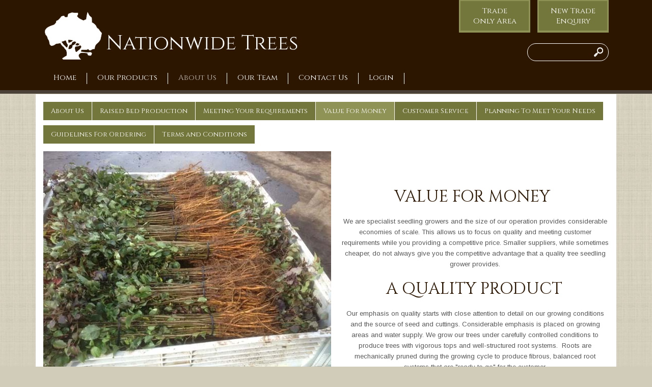

--- FILE ---
content_type: text/html; charset=utf-8
request_url: https://www.nationwidetrees.com.au/about-us/value-for-money
body_size: 5827
content:

<!doctype html>
<html lang="en" class="html no-js wf-theme wf-theme-front sync-folder-headings">
	<head>
		<meta charset="utf-8">
		
		<meta name="viewport" content="width=device-width, initial-scale=1">
		

		<title>Value For Money</title>
		
		<link rel="shortcut icon" href="/static/themes/theme-1/images/icons/favicon.ico">
		
		
		
		<link rel="canonical" href="https://www.nationwidetrees.com.au/about-us/value-for-money" />
		
		<meta property="wf:id" content="458">
		<meta property="wf:server-date" content="2026-02-02">
		
		<!-- One-off vendor assets -->
		


		<!-- Core bundle -->
		<link rel="stylesheet" href="/www/assets/dist/styles/core-bundle.min.fa0d958b.css" data-namespaced-url="/www/assets/dist/styles/core-bundle-namespaced.min.42a57e4d.css">

		<!-- Theme -->
		<link id="wf-theme" rel="stylesheet" href="/static/themes/theme-1/css/2018-04-04-15-38-29-38/wf-theme.min.css" />
		

		<!-- Preload required scripts -->
		<link rel="preload" as="script" href="/www/assets/dist/scripts/core-vendor.min.fc5b432f.js">
		<link rel="preload" as="script" href="/www/assets/dist/scripts/core.min.30e64ce6.js">

		
		<!-- Custom Fonts -->
		<link href="https://fonts.googleapis.com/css?family=Arimo:400,400i,700,700i|Cinzel:400,700,900" rel="stylesheet">
		

		
		
		
		<script>// GA Universal
(function(i,s,o,g,r,a,m){i['GoogleAnalyticsObject']=r;i[r]=i[r]||function(){
(i[r].q=i[r].q||[]).push(arguments)},i[r].l=1*new Date();a=s.createElement(o),
m=s.getElementsByTagName(o)[0];a.async=1;a.src=g;m.parentNode.insertBefore(a,m)
})(window,document,'script','//www.google-analytics.com/analytics.js','ga');

ga('create', 'UA-45493310-33', 'auto');

ga('send', 'pageview');</script>
		

		
		
		<!-- Meta -->
		
		<!-- Facebook -->
<meta property="og:type" content="website" />




		
	</head>
	<body class="body">
		
			

		
		
		
		

		
		
		
			
				<a href="#content" class="sr-only sr-only-focusable skip-to-content">
					<span>Skip to content</span>
				</a>

				<div class="layout-wrapper layout-mode-flex layout-width-mode-fluid layout-container-fluid layout-align-center has-banner-bottom has-area-top has-area-bottom has-folder-nav-top">

					<div class="layout-container">

						<!-- Area left -->
						

						<div class="layout-center col ">
							<div class="layout-content">

								

								<!-- Area top -->
								
								<header class="area area-top">
									<div class="blob-wrapper section-header"><div class="blob-container"><div class="row wf-row" id="row-1001" role="tablist" aria-multiselectable="false">
    <div class="wf-col col col-sm-6"><div class="col-content module"><div class="block wf-block-media logo pull-left" id="block-1009" data-image-effect="none" data-model-mode="image" data-model-caption--style="below" data-model-caption--effect="none" data-model-image--effect="none"><a class="media" href="/"><div class="img-grey-wrapper"><img alt="Nationwide Tress" src="/static/uploads/images/logo-wfkwfagupcrp.png" class="img img-responsive" data-natural-width="507" data-natural-height="112" width="507" height="112"></div></a></div></div></div>
<div class="wf-col col col-sm-6"><div class="col-content module"><div class="block wf-block-nav" id="block-389-1002"><nav class="navbar navbar-style-top navbar-flow navbar-dropdown" role="navigation" data-ss-nav-styles="47"><div class="navbar-header"><a data-type="static" class="navbar-brand"> </a></div><div class="navbar-body" id="navbar-collapse-0ad5e852-4236-771e-751b-d45f5b09ce4b"><div class="navbar-group navbar-right"><ul class="nav navbar-nav"><li class="nav-item" data-id="646">
<a class="nav-link" data-id="646" href="/login?redirect=%2fabout-us%2fvalue-for-money">Trade Only Area</a>
</li>
<li class="nav-item" data-id="645">
<a class="nav-link" data-id="645" href="/new-trade-enquiry">New Trade Enquiry</a>
</li>
</ul></div></div></nav></div><div class="block wf-block wf-block-form-item" id="block-389-1006"><div class="form-group"><label class="control-label label-hide text-left label-block" for="field-id-system-keyword-search"><span class="sr-only">Keyword search</span></label><div class="form-controls text-right"><form action="/search" method="GET" role="search"><div class="search-control search-btn-style-icon"><input type="text" name="query" id="query" placeholder="" class="form-control" style="width: 160px;"><button type="submit" class="search-control-btn search-control-icon" data-search=""><span class="search-control-icon-inner"></span></button></div></form></div></div></div></div></div></div><div class="row wf-row" data-ss-section="3" id="row-389-1009" role="tablist" aria-multiselectable="false"><div class="col wf-col col-sm-12"><div class="col-content module"><div class="block wf-block-nav" id="block-389-1011"><nav class="navbar navbar-style-header navbar-flow navbar-dropdown" role="navigation" data-ss-nav-styles="1"><div class="navbar-header"><a data-type="static" class="navbar-brand" href="/login?redirect=%2fabout-us%2fvalue-for-money">Untitled</a><button type="button" data-toggle="collapse" data-target="#navbar-collapse-1b723666-72e9-6f33-2be8-5003fbe671d5" class="navbar-toggle"><span class="sr-only">Toggle navigation</span><span class="icon-bar"></span><span class="icon-bar"></span><span class="icon-bar"></span></button></div><div class="navbar-body collapse navbar-collapse" id="navbar-collapse-1b723666-72e9-6f33-2be8-5003fbe671d5"><div class="navbar-group navbar-left"><ul class="nav navbar-nav"><li class="nav-item" data-id="393">
<a class="nav-link" data-id="393" href="/">Home</a>
</li>
<li class="nav-item" data-id="464">
<a class="nav-link" data-id="464" href="/our-products/seedling">Our Products</a>
</li>
<li class="nav-item active" data-id="454">
<a class="nav-link" data-id="454" href="/about-us/about-us-1">About Us</a>
</li>
<li class="nav-item" data-id="463">
<a class="nav-link" data-id="463" href="/our-team">Our Team</a>
</li>
<li class="nav-item" data-id="472">
<a class="nav-link" data-id="472" href="/contact-us">Contact Us</a>
</li>
<li class="nav-item" data-id="416">
<a class="nav-link" data-id="416" href="/login?redirect=%2fabout-us%2fvalue-for-money">Login</a>
</li>
</ul></div></div></nav></div></div></div></div></div></div>


								</header>
								

								<div class="area area-content">

									<!-- Banner top -->
									

									<div class="banner-container banner-container-fluid">

										<!-- Banner left -->
										

										<!-- Folder nav left -->
										

										<div class="content-container col ">

											<!-- Folder nav top -->
											
											<div class="folder-nav folder-nav-top">
												<div class="blob-wrapper"><div class="blob-container">
				<div class="row wf-row" id="subnav-row-454">
					<div class="col wf-col col-sm-12">
						<div class="col-content module">
							<div class="block wf-block-nav" id="subnav-block-454">
								<nav class="navbar subnav navbar-style-folder-nav navbar-flow navbar-dropdown">
									<div class="navbar-header">
										<a href="#" class="navbar-brand visible-xs">About Us</a>
										<button type="button" data-toggle="collapse" data-target="#navbar-collapse-subnav-454" class="navbar-toggle">
											<span class="sr-only">Toggle navigation</span>
											<span class="icon-bar"></span>
											<span class="icon-bar"></span>
											<span class="icon-bar"></span>
										</button>
									</div>
									<div class="navbar-body collapse navbar-collapse" id="navbar-collapse-subnav-454">
										<div class="navbar-top">
											<ul class="nav navbar-nav">
												<li class="nav-item" data-id="455">
<a class="nav-link" data-id="455" href="/about-us/about-us-1">About Us</a>
</li>
<li class="nav-item" data-id="456">
<a class="nav-link" data-id="456" href="/about-us/raised-bed-production">Raised Bed Production</a>
</li>
<li class="nav-item" data-id="457">
<a class="nav-link" data-id="457" href="/about-us/meeting-your-requirements">Meeting Your Requirements</a>
</li>
<li class="nav-item active" data-id="458">
<a class="nav-link" data-id="458" href="/about-us/value-for-money">Value For Money</a>
</li>
<li class="nav-item" data-id="459">
<a class="nav-link" data-id="459" href="/about-us/customer-service">Customer Service</a>
</li>
<li class="nav-item" data-id="460">
<a class="nav-link" data-id="460" href="/about-us/planning-to-meet-your-needs">Planning To Meet Your Needs</a>
</li>
<li class="nav-item" data-id="461">
<a class="nav-link" data-id="461" href="/about-us/guidelines-for-ordering">Guidelines For Ordering</a>
</li>
<li class="nav-item" data-id="462">
<a class="nav-link" data-id="462" href="/about-us/terms-and-conditions">Terms and Conditions</a>
</li>

											</ul>
										</div>
									</div>
								</nav>
							</div>
						</div>
					</div>
				</div></div></div>

											</div>
											

											<main id="content" class="content">
												<div class="blob-wrapper blob-padding-top--none blob-padding-bottom--none"><div class="blob-container"><div id="row-456-1001" class="row">
    <div class="col col-sm-12"><div class="col-content module"><div data-image-effect="none" id="block-456-1003" class="block wf-block-media pull-left" data-model-mode="image" data-model-style-id="-1" data-model-caption--style="below" data-model-caption--effect="none" data-model-caption--link="image" data-model-image--effect="none" data-model-image--show-empty="true" data-model-image--defer="true">
            <a class="media media-image">
                <div class="img-wrapper img-grey-wrapper" style="padding-bottom: 75%; height: 0px;"><img data-natural-height="960" data-natural-width="1280" class="img img-responsive" alt="Bulk pears" height="424" width="565" data-defer-src="/static/uploads/images/4-wfzfzxzgxhjh.jpg?autorotate=true&amp;mode=max&amp;upscale=true&amp;width=565" src="/static/uploads/images/4-wfzfzxzgxhjh.jpg?autorotate=true&amp;mode=max&amp;upscale=true&amp;width=57" sizes="(min-width: 1200px) 565px, (min-width: 992px) 565px, (min-width: 768px) 565px, 100vw" data-defer-srcset="/static/uploads/images/4-wfzfzxzgxhjh.jpg 1280w, /static/uploads/images/4-wfzfzxzgxhjh.jpg?autorotate=true&amp;mode=max&amp;upscale=true&amp;width=565 565w, /static/uploads/images/4-wfzfzxzgxhjh.jpg?autorotate=true&amp;mode=max&amp;upscale=true&amp;width=1110 1110w, /static/uploads/images/4-wfzfzxzgxhjh.jpg?autorotate=true&amp;mode=max&amp;upscale=true&amp;width=940 940w, /static/uploads/images/4-wfzfzxzgxhjh.jpg?autorotate=true&amp;mode=max&amp;upscale=true&amp;width=768 768w, /static/uploads/images/4-wfzfzxzgxhjh.jpg?autorotate=true&amp;mode=max&amp;upscale=true&amp;width=640 640w, /static/uploads/images/4-wfzfzxzgxhjh.jpg?autorotate=true&amp;mode=max&amp;upscale=true&amp;width=320 320w"></div>
            </a>
        </div><div class="block wf-block-text" id="block-458-1007"><h1 id="">&nbsp; &nbsp; &nbsp; &nbsp; &nbsp; &nbsp; &nbsp;</h1>
<h1 id="value-for">&nbsp; &nbsp; &nbsp; &nbsp; &nbsp; &nbsp; &nbsp;Value For Money</h1>
<p class="text-center">We are specialist seedling growers and the size of our operation provides considerable economies of scale. This allows us to focus on quality and meeting customer requirements while you providing a competitive price. Smaller suppliers, while sometimes cheaper, do not always give you the competitive advantage that a quality tree seedling grower provides.</p>
<h1 id="a-quality">&nbsp; &nbsp; &nbsp; &nbsp; &nbsp; &nbsp;A QUALITY PRODUCT</h1>
<p class="text-center">Our emphasis on quality starts with close attention to detail on our growing conditions and the source of seed and cuttings. Considerable emphasis is placed on growing areas and water supply. We grow our trees under carefully controlled conditions to produce trees with vigorous tops and well-structured root systems.&nbsp; Roots are mechanically pruned during the growing cycle to produce fibrous, balanced root systems that are "ready to go" for the customer.</p></div></div></div>
</div></div></div>

											</main>

										</div>

										<!-- Banner right -->
										

										<!-- Folder nav right -->
										

									</div>

									<!-- Banner bottom -->
									
									<div class="banner banner-bottom">
										<div class="blob-wrapper section-green-background blob-padding-top--none blob-padding-bottom--none"><div class="blob-container"><div class="row row-latest-news" id="row-475-1004"><div class="col col-sm-12"><div class="col-content module"><div class="block wf-block-text" id="block-475-1002"><h2 id="latest-news">Latest News</h2></div></div></div></div><div class="row row-latest-news" id="row-475-1001">
    <div class="col col-sm-6"><div class="col-content module"><div class="block wf-block-text" id="block-475-1003"><p>We have experienced an excellent 2024/25 growing season in sunny Piedmont, Victoria.&nbsp; Combined with good germination in our seedling beds, excellent growing conditions in our open ground grafted stock and a near perfect take in our cutting grown area, we present to our customers a nearly full range of stock.&nbsp; Thank you to those customers who have taken advantage of our standing order system as they will receive priority&nbsp;in the allocations.&nbsp;&nbsp;</p>
<p>Our container list is also available on the website with all our stock looking fantastic.</p>
<p>Our new 1600m2 packing shed is nearing completion.&nbsp; This facility will greatly assist our grading, packing and dispatching during winter and will make for a more streamlined experience for customers.</p>
<p>We would like to congratulate Lachlan Fenton, who recently became a Director at Nationwide Trees and farewell Niall Mclaughlin from our production crew, after 23 years of loyal service.&nbsp; Ireland beckons and the lad returns!&nbsp; Good luck to you and your family.</p>
<p>If you have any further questions, please don't hesitate to contact me.</p>
<p>Regards,&nbsp; Brad Frost - Manager</p>
<p>&nbsp;</p></div></div></div>
<div class="col col-sm-6"><div class="col-content module"><div class="block wf-block-text" id="block-475-1006"><p>Nationwide Trees is a leading supplier of wholesale trees and rootstocks to the trade.&nbsp;</p></div></div></div></div></div></div>


									</div>
									

								</div>

							</div>

						</div>

						<!-- Area right -->
						

					</div><!-- /layout-container -->

					<footer class="layout-footer">
						
						<div class="area area-bottom">
							<div class="blob-wrapper"><div class="blob-container"><div class="row wf-row" id="row-1001" role="tablist" aria-multiselectable="false">
    <div class="wf-col col col-sm-12"><div class="col-content module"><div class="block wf-block-nav" id="block-1006"><nav class="navbar navbar-style-footer navbar-flow navbar-dropdown" role="navigation" data-ss-nav-styles="5"><div class="navbar-header"><a data-type="static" class="navbar-brand" href="/">Footer</a></div><div class="navbar-body" id="navbar-collapse-8c93167c-102e-e9b3-3655-6a5e6ec471ec"><div class="navbar-group navbar-left"><ul class="nav navbar-nav"><li class="nav-item" data-id="395">
<a class="nav-link" data-id="395" href="http://www.webforcefive.com.au" target="_blank" rel="nofollow">Designed & Powered by Web Force 5</a>
</li>
</ul></div></div></nav></div></div></div>
</div></div></div>


						</div>
						
					</footer>

					<!-- Banner popup -->
					

				</div><!-- /layout-wrapper -->
		
		


		
		
		
		

		
		
		
			<!-- Core vendor -->
			<script src="/www/assets/dist/scripts/core-vendor.min.fc5b432f.js"></script>
			



			<!-- Core -->
			<script src="/www/assets/dist/scripts/core.min.30e64ce6.js"></script>

			<script>wf.Shopping.ProductController.DEFAULTS.submittingMessage="Adding to cart...";wf.Shopping.ProductController.DEFAULTS.currencySymbol="$";</script>
		
		

		
			
			
		

		
			

			
		<script type="text/javascript" src="/www/assets/vendor/chart/2.7.3/chart.wf5.js"></script>
	</body>
</html>




--- FILE ---
content_type: text/css
request_url: https://www.nationwidetrees.com.au/static/themes/theme-1/css/2018-04-04-15-38-29-38/wf-theme.min.css
body_size: 18416
content:
*,:after,:before{box-sizing:border-box}html{font-size:62.5%;-webkit-tap-highlight-color:rgba(0,0,0,0)}body{font-family:Arimo,"Helvetica Neue",Helvetica,Arial,sans-serif;font-size:13px;line-height:1.62857143;background-color:#d1ccb9}button,input,select,textarea{font-family:inherit;font-size:inherit;line-height:inherit}a{color:#73773c;text-decoration:none}a:focus,a:hover{color:#8f9355;text-decoration:underline}a:focus{outline:thin dotted;outline:5px auto -webkit-focus-ring-color;outline-offset:-2px}figure{margin:0}img{vertical-align:middle}.img-responsive,.thumbnail a>img,.thumbnail>img{display:block;max-width:100%;height:auto}.img-rounded{border-radius:6px}.img-thumbnail{padding:4px;line-height:1.62857143;background-color:#d1ccb9;border:1px solid #ddd;border-radius:4px;transition:all .2s ease-in-out;display:inline-block;max-width:100%;height:auto}.img-circle{border-radius:50%}hr{border:0}.sr-only{position:absolute;width:1px;height:1px;margin:-1px;padding:0;overflow:hidden;clip:rect(0,0,0,0);border:0}.sr-only-focusable:active,.sr-only-focusable:focus{position:static;width:auto;height:auto;margin:0;overflow:visible;clip:auto}.h1,.h2,.h3,.h4,.h5,.h6,.navbar-style-columns .navbar-nav>.nav-item>.nav-link,h1,h2,h3,h4,h5,h6{font-family:inherit;font-weight:500;line-height:1.1;color:inherit}.h1 .small,.h1 small,.h2 .small,.h2 small,.h3 .small,.h3 small,.h4 .small,.h4 small,.h5 .small,.h5 small,.h6 .small,.h6 small,.navbar-style-columns .navbar-nav>.nav-item>.nav-link .small,.navbar-style-columns .navbar-nav>.nav-item>.nav-link small,h1 .small,h1 small,h2 .small,h2 small,h3 .small,h3 small,h4 .small,h4 small,h5 .small,h5 small,h6 .small,h6 small{font-weight:400;line-height:1;color:#999}.h1,.h2,.h3,.navbar-style-columns .navbar-nav>.nav-item>.nav-link,h1,h2,h3{margin-top:21px;margin-bottom:10.5px}.h1 .small,.h1 small,.h2 .small,.h2 small,.h3 .small,.h3 small,.navbar-style-columns .navbar-nav>.nav-item>.nav-link .small,.navbar-style-columns .navbar-nav>.nav-item>.nav-link small,h1 .small,h1 small,h2 .small,h2 small,h3 .small,h3 small{font-size:65%}.h4,.h5,.h6,h4,h5,h6{margin-top:10.5px;margin-bottom:10.5px}.h4 .small,.h4 small,.h5 .small,.h5 small,.h6 .small,.h6 small,h4 .small,h4 small,h5 .small,h5 small,h6 .small,h6 small{font-size:75%}.h4,h4{font-size:17px}.h5,h5{font-size:13px}.h6,h6{font-size:12px}p{margin:0 0 10.5px}.lead{margin-bottom:21px;line-height:1.4}@media (min-width:768px){.lead{font-size:19.5px}}.small,small{font-size:85%}cite{font-style:normal}.mark,mark{background-color:#f0ad4e;padding:.2em}.text-left{text-align:left}.text-right{text-align:right}.text-center{text-align:center}.text-justify{text-align:justify}.text-muted{color:#999}.text-primary{color:#73773c}a.text-primary:hover{color:#52552b}.text-success{color:#3c763d}a.text-success:hover{color:#2b542c}.text-info{color:#31708f}a.text-info:hover{color:#245269}.text-warning{color:#8a6d3b}a.text-warning:hover{color:#66512c}.text-danger{color:#a94442}a.text-danger:hover{color:#843534}.bg-primary{color:#fff;background-color:#73773c}a.bg-primary:hover{background-color:#52552b}.bg-success{background-color:#5cb85c}a.bg-success:hover{background-color:#449d44}.bg-info{background-color:#428bca}a.bg-info:hover{background-color:#3071a9}.bg-warning{background-color:#f0ad4e}a.bg-warning:hover{background-color:#ec971f}.bg-danger{background-color:#d9534f}a.bg-danger:hover{background-color:#c9302c}.page-header{padding-bottom:9.5px;margin:42px 0 21px;border-bottom:1px solid #eee}ol,ul{margin-top:0;margin-bottom:10.5px}ol ol,ol ul,ul ol,ul ul{margin-bottom:0}.list-unstyled{padding-left:0;list-style:none}.list-inline{padding-left:0;list-style:none;margin-left:-5px}.list-inline>li{display:inline-block;padding-left:5px;padding-right:5px}dl{margin-top:0;margin-bottom:21px}dd,dt{line-height:1.62857143}dt{font-weight:700}dd{margin-left:0}@media (min-width:768px){.dl-horizontal dt{float:left;width:160px;clear:left;text-align:right;overflow:hidden;text-overflow:ellipsis;white-space:nowrap}.dl-horizontal dd{margin-left:180px}}abbr[data-original-title],abbr[title]{cursor:help;border-bottom:1px dotted #999}.initialism{font-size:90%;text-transform:uppercase}blockquote{padding:10.5px 21px;margin:0 0 21px;font-size:16.25px;border-left:5px solid #eee}blockquote ol:last-child,blockquote p:last-child,blockquote ul:last-child{margin-bottom:0}blockquote .small,blockquote footer,blockquote small{display:block;font-size:80%;line-height:1.62857143;color:#999}blockquote .small:before,blockquote footer:before,blockquote small:before{content:'\2014 \00A0'}.blockquote-reverse,blockquote.pull-right{padding-right:15px;padding-left:0;border-right:5px solid #eee;border-left:0;text-align:right}.blockquote-reverse .small:before,.blockquote-reverse footer:before,.blockquote-reverse small:before,blockquote.pull-right .small:before,blockquote.pull-right footer:before,blockquote.pull-right small:before{content:''}.blockquote-reverse .small:after,.blockquote-reverse footer:after,.blockquote-reverse small:after,blockquote.pull-right .small:after,blockquote.pull-right footer:after,blockquote.pull-right small:after{content:'\00A0 \2014'}blockquote:after,blockquote:before{content:""}address{margin-bottom:21px;font-style:normal;line-height:1.62857143}fieldset{padding:0;margin:0;border:0;min-width:0}legend{display:block;width:100%;padding:0;margin-bottom:21px;font-size:19.5px;line-height:inherit;color:#333;border:0;border-bottom:1px solid #e5e5e5}label{display:inline-block;max-width:100%;margin-bottom:5px;font-weight:700}input[type=search]{box-sizing:border-box}input[type=checkbox],input[type=radio]{margin:4px 0 0;margin-top:1px \9;line-height:normal}input[type=file]{display:block}input[type=range]{display:block;width:100%}select[multiple],select[size]{height:auto}input[type=checkbox]:focus,input[type=file]:focus,input[type=radio]:focus{outline:thin dotted;outline:5px auto -webkit-focus-ring-color;outline-offset:-2px}output{display:block;padding-top:7px;font-size:13px;line-height:1.62857143;color:#555}.form-control{display:block;width:100%;height:35px;padding:6px 12px;font-size:13px;line-height:1.62857143;color:#555;background-color:#fff;background-image:none;border:1px solid #ccc;transition:border-color ease-in-out .15s,box-shadow ease-in-out .15s}.form-control:focus{outline:0}.form-control::-moz-placeholder{color:#999;opacity:1}.form-control:-ms-input-placeholder{color:#999}.form-control::-webkit-input-placeholder{color:#999}.form-control[disabled],.form-control[readonly],fieldset[disabled] .form-control{cursor:not-allowed;background-color:#eee;opacity:1}textarea.form-control{height:auto}input[type=search]{-webkit-appearance:none}input[type=date],input[type=datetime-local],input[type=month],input[type=time]{line-height:35px;line-height:1.62857143 \0}input[type=date].input-sm,input[type=datetime-local].input-sm,input[type=month].input-sm,input[type=time].input-sm{line-height:30px}input[type=date].input-lg,input[type=datetime-local].input-lg,input[type=month].input-lg,input[type=time].input-lg{line-height:45px}.form-group{margin-bottom:15px}.checkbox,.radio{display:block;min-height:21px;margin-top:10px;margin-bottom:10px}.checkbox label,.radio label{padding-left:20px;margin-bottom:0;font-weight:400;cursor:pointer}.checkbox input[type=checkbox],.checkbox-inline input[type=checkbox],.radio input[type=radio],.radio-inline input[type=radio]{float:left;margin-left:-20px}.checkbox+.checkbox,.radio+.radio{margin-top:-5px}.checkbox-inline,.radio-inline{display:inline-block;padding-left:20px;margin-bottom:0;vertical-align:middle;font-weight:400;cursor:pointer}.checkbox-inline+.checkbox-inline,.radio-inline+.radio-inline{margin-top:0;margin-left:10px}.checkbox-inline[disabled],.checkbox[disabled],.radio-inline[disabled],.radio[disabled],fieldset[disabled] .checkbox,fieldset[disabled] .checkbox-inline,fieldset[disabled] .radio,fieldset[disabled] .radio-inline,fieldset[disabled] input[type=checkbox],fieldset[disabled] input[type=radio],input[type=checkbox][disabled],input[type=radio][disabled]{cursor:not-allowed}.input-sm{height:30px;padding:5px 10px;font-size:12px;line-height:1.5;border-radius:3px}select.input-sm{height:30px;line-height:30px}select[multiple].input-sm,textarea.input-sm{height:auto}.input-lg{height:45px;padding:10px 16px;font-size:17px;line-height:1.33;border-radius:6px}select.input-lg{height:45px;line-height:45px}select[multiple].input-lg,textarea.input-lg{height:auto}.has-feedback{position:relative}.has-feedback .form-control{padding-right:43.75px}.form-control-feedback{position:absolute;top:26px;right:0;z-index:2;display:block;width:35px;height:35px;line-height:35px;text-align:center}.input-lg+.form-control-feedback{width:45px;height:45px;line-height:45px}.input-sm+.form-control-feedback{width:30px;height:30px;line-height:30px}.has-success .checkbox,.has-success .checkbox-inline,.has-success .control-label,.has-success .help-block,.has-success .radio,.has-success .radio-inline{color:#3c763d}.has-success .form-control{border-color:#3c763d;box-shadow:inset 0 1px 1px rgba(0,0,0,.075)}.has-success .form-control:focus{border-color:#2b542c;box-shadow:inset 0 1px 1px rgba(0,0,0,.075),0 0 6px #67b168}.has-success .input-group-addon{color:#3c763d;border-color:#3c763d;background-color:#5cb85c}.has-success .form-control-feedback{color:#3c763d}.has-warning .checkbox,.has-warning .checkbox-inline,.has-warning .control-label,.has-warning .help-block,.has-warning .radio,.has-warning .radio-inline{color:#8a6d3b}.has-warning .form-control{border-color:#8a6d3b;box-shadow:inset 0 1px 1px rgba(0,0,0,.075)}.has-warning .form-control:focus{border-color:#66512c;box-shadow:inset 0 1px 1px rgba(0,0,0,.075),0 0 6px #c0a16b}.has-warning .input-group-addon{color:#8a6d3b;border-color:#8a6d3b;background-color:#f0ad4e}.has-warning .form-control-feedback{color:#8a6d3b}.has-error .checkbox,.has-error .checkbox-inline,.has-error .control-label,.has-error .help-block,.has-error .radio,.has-error .radio-inline{color:#a94442}.has-error .form-control{border-color:#a94442;box-shadow:inset 0 1px 1px rgba(0,0,0,.075)}.has-error .form-control:focus{border-color:#843534;box-shadow:inset 0 1px 1px rgba(0,0,0,.075),0 0 6px #ce8483}.has-error .input-group-addon{color:#a94442;border-color:#a94442;background-color:#d9534f}.has-error .form-control-feedback{color:#a94442}.form-control-static{margin-bottom:0}.help-block{display:block;margin-top:5px;margin-bottom:10px;color:#737373}@media (min-width:768px){.form-inline .form-group{display:inline-block;margin-bottom:0;vertical-align:middle}.form-inline .form-control{display:inline-block;width:auto;vertical-align:middle}.form-inline .input-group{display:inline-table;vertical-align:middle}.form-inline .input-group .form-control,.form-inline .input-group .input-group-addon,.form-inline .input-group .input-group-btn{width:auto}.form-inline .input-group>.form-control{width:100%}.form-inline .control-label{margin-bottom:0;vertical-align:middle}.form-inline .checkbox,.form-inline .radio{display:inline-block;margin-top:0;margin-bottom:0;padding-left:0;vertical-align:middle}.form-inline .checkbox input[type=checkbox],.form-inline .radio input[type=radio]{float:none;margin-left:0}.form-inline .has-feedback .form-control-feedback{top:0}}.form-horizontal .checkbox,.form-horizontal .checkbox-inline,.form-horizontal .radio,.form-horizontal .radio-inline{margin-top:0;margin-bottom:0;padding-top:7px}.form-horizontal .checkbox,.form-horizontal .radio{min-height:28px}.form-horizontal .form-group{margin-left:-15px;margin-right:-15px}.form-horizontal .form-control-static{padding-top:7px;padding-bottom:7px}@media (min-width:768px){.form-horizontal .control-label{text-align:right;margin-bottom:0;padding-top:7px}}.form-horizontal .has-feedback .form-control-feedback{top:0;right:15px}.btn{display:inline-block;font-weight:400;text-align:center;vertical-align:middle;cursor:pointer;background-image:none;border:1px solid transparent;white-space:nowrap;padding:6px 12px;font-size:13px;line-height:1.62857143;-webkit-user-select:none;-moz-user-select:none;-ms-user-select:none;user-select:none}.btn.active:focus,.btn:active:focus,.btn:focus{outline:thin dotted;outline:5px auto -webkit-focus-ring-color;outline-offset:-2px}.btn:focus,.btn:hover{color:#fff;text-decoration:none}.btn.active,.btn:active{outline:0;background-image:none;box-shadow:inset 0 3px 5px rgba(0,0,0,.125)}.btn.disabled,.btn[disabled],fieldset[disabled] .btn{cursor:not-allowed;pointer-events:none;opacity:.65;filter:alpha(opacity=65);box-shadow:none}.btn-default{color:#fff;background-color:#2c1600;border-color:#2c1600}.btn-default.active,.btn-default:active,.btn-default:focus,.btn-default:hover,.open>.dropdown-toggle.btn-default{color:#fff;background-color:#000;border-color:#000}.btn-default.active,.btn-default:active,.open>.dropdown-toggle.btn-default{background-image:none}.btn-default.disabled,.btn-default.disabled.active,.btn-default.disabled:active,.btn-default.disabled:focus,.btn-default.disabled:hover,.btn-default[disabled],.btn-default[disabled].active,.btn-default[disabled]:active,.btn-default[disabled]:focus,.btn-default[disabled]:hover,fieldset[disabled] .btn-default,fieldset[disabled] .btn-default.active,fieldset[disabled] .btn-default:active,fieldset[disabled] .btn-default:focus,fieldset[disabled] .btn-default:hover{background-color:#2c1600;border-color:#2c1600}.btn-default .badge{color:#2c1600;background-color:#fff}.btn-primary{color:#fff;background-color:#73773c;border-color:#636633}.btn-primary.active,.btn-primary:active,.btn-primary:focus,.btn-primary:hover,.open>.dropdown-toggle.btn-primary{color:#fff;background-color:#52552b;border-color:#3b3d1f}.btn-primary.active,.btn-primary:active,.open>.dropdown-toggle.btn-primary{background-image:none}.btn-primary.disabled,.btn-primary.disabled.active,.btn-primary.disabled:active,.btn-primary.disabled:focus,.btn-primary.disabled:hover,.btn-primary[disabled],.btn-primary[disabled].active,.btn-primary[disabled]:active,.btn-primary[disabled]:focus,.btn-primary[disabled]:hover,fieldset[disabled] .btn-primary,fieldset[disabled] .btn-primary.active,fieldset[disabled] .btn-primary:active,fieldset[disabled] .btn-primary:focus,fieldset[disabled] .btn-primary:hover{background-color:#73773c;border-color:#636633}.btn-primary .badge{color:#73773c;background-color:#fff}.btn-checkout-success,.btn-success{color:#fff;background-color:#5cb85c;border-color:#4cae4c}.btn-checkout-success.active,.btn-checkout-success:active,.btn-checkout-success:focus,.btn-checkout-success:hover,.btn-success.active,.btn-success:active,.btn-success:focus,.btn-success:hover,.open>.dropdown-toggle.btn-checkout-success,.open>.dropdown-toggle.btn-success{color:#fff;background-color:#449d44;border-color:#398439}.btn-checkout-success.active,.btn-checkout-success:active,.btn-success.active,.btn-success:active,.open>.dropdown-toggle.btn-checkout-success,.open>.dropdown-toggle.btn-success{background-image:none}.btn-checkout-success.disabled,.btn-checkout-success.disabled.active,.btn-checkout-success.disabled:active,.btn-checkout-success.disabled:focus,.btn-checkout-success.disabled:hover,.btn-checkout-success[disabled],.btn-checkout-success[disabled].active,.btn-checkout-success[disabled]:active,.btn-checkout-success[disabled]:focus,.btn-checkout-success[disabled]:hover,.btn-success.disabled,.btn-success.disabled.active,.btn-success.disabled:active,.btn-success.disabled:focus,.btn-success.disabled:hover,.btn-success[disabled],.btn-success[disabled].active,.btn-success[disabled]:active,.btn-success[disabled]:focus,.btn-success[disabled]:hover,fieldset[disabled] .btn-checkout-success,fieldset[disabled] .btn-checkout-success.active,fieldset[disabled] .btn-checkout-success:active,fieldset[disabled] .btn-checkout-success:focus,fieldset[disabled] .btn-checkout-success:hover,fieldset[disabled] .btn-success,fieldset[disabled] .btn-success.active,fieldset[disabled] .btn-success:active,fieldset[disabled] .btn-success:focus,fieldset[disabled] .btn-success:hover{background-color:#5cb85c;border-color:#4cae4c}.btn-checkout-success .badge,.btn-success .badge{color:#5cb85c;background-color:#fff}.btn-info{color:#fff;background-color:#5bc0de;border-color:#46b8da}.btn-info.active,.btn-info:active,.btn-info:focus,.btn-info:hover,.open>.dropdown-toggle.btn-info{color:#fff;background-color:#31b0d5;border-color:#269abc}.btn-info.active,.btn-info:active,.open>.dropdown-toggle.btn-info{background-image:none}.btn-info.disabled,.btn-info.disabled.active,.btn-info.disabled:active,.btn-info.disabled:focus,.btn-info.disabled:hover,.btn-info[disabled],.btn-info[disabled].active,.btn-info[disabled]:active,.btn-info[disabled]:focus,.btn-info[disabled]:hover,fieldset[disabled] .btn-info,fieldset[disabled] .btn-info.active,fieldset[disabled] .btn-info:active,fieldset[disabled] .btn-info:focus,fieldset[disabled] .btn-info:hover{background-color:#5bc0de;border-color:#46b8da}.btn-info .badge{color:#5bc0de;background-color:#fff}.btn-warning{color:#fff;background-color:#f0ad4e;border-color:#eea236}.btn-warning.active,.btn-warning:active,.btn-warning:focus,.btn-warning:hover,.open>.dropdown-toggle.btn-warning{color:#fff;background-color:#ec971f;border-color:#d58512}.btn-warning.active,.btn-warning:active,.open>.dropdown-toggle.btn-warning{background-image:none}.btn-warning.disabled,.btn-warning.disabled.active,.btn-warning.disabled:active,.btn-warning.disabled:focus,.btn-warning.disabled:hover,.btn-warning[disabled],.btn-warning[disabled].active,.btn-warning[disabled]:active,.btn-warning[disabled]:focus,.btn-warning[disabled]:hover,fieldset[disabled] .btn-warning,fieldset[disabled] .btn-warning.active,fieldset[disabled] .btn-warning:active,fieldset[disabled] .btn-warning:focus,fieldset[disabled] .btn-warning:hover{background-color:#f0ad4e;border-color:#eea236}.btn-warning .badge{color:#f0ad4e;background-color:#fff}.btn-danger{color:#fff;background-color:#d9534f;border-color:#d43f3a}.btn-danger.active,.btn-danger:active,.btn-danger:focus,.btn-danger:hover,.open>.dropdown-toggle.btn-danger{color:#fff;background-color:#c9302c;border-color:#ac2925}.btn-danger.active,.btn-danger:active,.open>.dropdown-toggle.btn-danger{background-image:none}.btn-danger.disabled,.btn-danger.disabled.active,.btn-danger.disabled:active,.btn-danger.disabled:focus,.btn-danger.disabled:hover,.btn-danger[disabled],.btn-danger[disabled].active,.btn-danger[disabled]:active,.btn-danger[disabled]:focus,.btn-danger[disabled]:hover,fieldset[disabled] .btn-danger,fieldset[disabled] .btn-danger.active,fieldset[disabled] .btn-danger:active,fieldset[disabled] .btn-danger:focus,fieldset[disabled] .btn-danger:hover{background-color:#d9534f;border-color:#d43f3a}.btn-danger .badge{color:#d9534f;background-color:#fff}.btn-link{color:#73773c;font-weight:400;cursor:pointer;border-radius:0}.btn-link,.btn-link:active,.btn-link[disabled],fieldset[disabled] .btn-link{background-color:transparent;box-shadow:none}.btn-link,.btn-link:active,.btn-link:focus,.btn-link:hover{border-color:transparent}.btn-link:focus,.btn-link:hover{color:#8f9355;text-decoration:underline;background-color:transparent}.btn-link[disabled]:focus,.btn-link[disabled]:hover,fieldset[disabled] .btn-link:focus,fieldset[disabled] .btn-link:hover{color:#999;text-decoration:none}.btn-group-lg>.btn,.btn-lg{padding:10px 16px;font-size:17px;line-height:1.33;border-radius:6px}.btn-group-sm>.btn,.btn-sm{padding:5px 10px;font-size:12px;line-height:1.5;border-radius:3px}.btn-group-xs>.btn,.btn-xs{padding:1px 5px;font-size:12px;line-height:1.5;border-radius:3px}.btn-block{display:block;width:100%;padding-left:0;padding-right:0}.btn-block+.btn-block{margin-top:5px}input[type=button].btn-block,input[type=reset].btn-block,input[type=submit].btn-block{width:100%}.fade{opacity:0;transition:opacity .15s linear}.fade.in{opacity:1}.collapse{display:none}.collapse.in{display:block}tr.collapse.in{display:table-row}tbody.collapse.in{display:table-row-group}.collapsing{position:relative;height:0;overflow:hidden;transition:height .35s ease}.btn-group,.btn-group-vertical{position:relative;display:inline-block;vertical-align:middle}.btn-group-vertical>.btn,.btn-group>.btn{position:relative;float:left}.btn-group-vertical>.btn.active,.btn-group-vertical>.btn:active,.btn-group-vertical>.btn:focus,.btn-group-vertical>.btn:hover,.btn-group>.btn.active,.btn-group>.btn:active,.btn-group>.btn:focus,.btn-group>.btn:hover{z-index:2}.btn-group-vertical>.btn:focus,.btn-group>.btn:focus{outline:0}.btn-group .btn+.btn,.btn-group .btn+.btn-group,.btn-group .btn-group+.btn,.btn-group .btn-group+.btn-group{margin-left:-1px}.btn-toolbar{margin-left:-5px}.btn-toolbar .btn-group,.btn-toolbar .input-group{float:left}.btn-toolbar>.btn,.btn-toolbar>.btn-group,.btn-toolbar>.input-group{margin-left:5px}.btn-group>.btn:not(:first-child):not(:last-child):not(.dropdown-toggle){border-radius:0}.btn-group>.btn:first-child{margin-left:0}.btn-group>.btn:first-child:not(:last-child):not(.dropdown-toggle){border-bottom-right-radius:0;border-top-right-radius:0}.btn-group>.btn:last-child:not(:first-child),.btn-group>.dropdown-toggle:not(:first-child){border-bottom-left-radius:0;border-top-left-radius:0}.btn-group>.btn-group{float:left}.btn-group>.btn-group:not(:first-child):not(:last-child)>.btn{border-radius:0}.btn-group>.btn-group:first-child>.btn:last-child,.btn-group>.btn-group:first-child>.dropdown-toggle{border-bottom-right-radius:0;border-top-right-radius:0}.btn-group>.btn-group:last-child>.btn:first-child{border-bottom-left-radius:0;border-top-left-radius:0}.btn-group .dropdown-toggle:active,.btn-group.open .dropdown-toggle{outline:0}.btn-group>.btn+.dropdown-toggle{padding-left:8px;padding-right:8px}.btn-group>.btn-lg+.dropdown-toggle{padding-left:12px;padding-right:12px}.btn-group.open .dropdown-toggle{box-shadow:inset 0 3px 5px rgba(0,0,0,.125)}.btn-group.open .dropdown-toggle.btn-link{box-shadow:none}.btn .caret{margin-left:0}.btn-lg .caret{border-width:5px 5px 0;border-bottom-width:0}.dropup .btn-lg .caret{border-width:0 5px 5px}.btn-group-vertical>.btn,.btn-group-vertical>.btn-group,.btn-group-vertical>.btn-group>.btn{display:block;float:none;width:100%;max-width:100%}.btn-group-vertical>.btn-group>.btn{float:none}.btn-group-vertical>.btn+.btn,.btn-group-vertical>.btn+.btn-group,.btn-group-vertical>.btn-group+.btn,.btn-group-vertical>.btn-group+.btn-group{margin-top:-1px;margin-left:0}.btn-group-vertical>.btn:not(:first-child):not(:last-child){border-radius:0}.btn-group-vertical>.btn:first-child:not(:last-child){border-top-right-radius:4px;border-bottom-right-radius:0;border-bottom-left-radius:0}.btn-group-vertical>.btn:last-child:not(:first-child){border-bottom-left-radius:4px;border-top-right-radius:0;border-top-left-radius:0}.btn-group-vertical>.btn-group:not(:first-child):not(:last-child)>.btn{border-radius:0}.btn-group-vertical>.btn-group:first-child:not(:last-child)>.btn:last-child,.btn-group-vertical>.btn-group:first-child:not(:last-child)>.dropdown-toggle{border-bottom-right-radius:0;border-bottom-left-radius:0}.btn-group-vertical>.btn-group:last-child:not(:first-child)>.btn:first-child{border-top-right-radius:0;border-top-left-radius:0}.btn-group-justified{display:table;width:100%;table-layout:fixed;border-collapse:separate}.btn-group-justified>.btn,.btn-group-justified>.btn-group{float:none;display:table-cell;width:1%}.btn-group-justified>.btn-group .btn{width:100%}[data-toggle=buttons]>.btn>input[type=checkbox],[data-toggle=buttons]>.btn>input[type=radio]{position:absolute;z-index:-1;opacity:0}.input-group{position:relative;display:table;border-collapse:separate}.input-group[class*=col-]{float:none;padding-left:0;padding-right:0}.input-group .form-control{position:relative;z-index:2;float:left;width:100%;margin-bottom:0}.input-group-lg>.form-control,.input-group-lg>.input-group-addon,.input-group-lg>.input-group-btn>.btn{height:45px;padding:10px 16px;font-size:17px;line-height:1.33;border-radius:6px}select.input-group-lg>.form-control,select.input-group-lg>.input-group-addon,select.input-group-lg>.input-group-btn>.btn{height:45px;line-height:45px}select[multiple].input-group-lg>.form-control,select[multiple].input-group-lg>.input-group-addon,select[multiple].input-group-lg>.input-group-btn>.btn,textarea.input-group-lg>.form-control,textarea.input-group-lg>.input-group-addon,textarea.input-group-lg>.input-group-btn>.btn{height:auto}.input-group-sm>.form-control,.input-group-sm>.input-group-addon,.input-group-sm>.input-group-btn>.btn{height:30px;padding:5px 10px;font-size:12px;line-height:1.5;border-radius:3px}select.input-group-sm>.form-control,select.input-group-sm>.input-group-addon,select.input-group-sm>.input-group-btn>.btn{height:30px;line-height:30px}select[multiple].input-group-sm>.form-control,select[multiple].input-group-sm>.input-group-addon,select[multiple].input-group-sm>.input-group-btn>.btn,textarea.input-group-sm>.form-control,textarea.input-group-sm>.input-group-addon,textarea.input-group-sm>.input-group-btn>.btn{height:auto}.input-group .form-control,.input-group-addon,.input-group-btn{display:table-cell}.input-group .form-control:not(:first-child):not(:last-child),.input-group-addon:not(:first-child):not(:last-child),.input-group-btn:not(:first-child):not(:last-child){border-radius:0}.input-group-addon,.input-group-btn{width:1%;white-space:nowrap;vertical-align:middle}.input-group-addon{padding:6px 12px;font-size:13px;font-weight:400;line-height:1;color:#555;text-align:center;background-color:#eee;border:1px solid #ccc}.input-group-addon.input-sm{padding:5px 10px;font-size:12px;border-radius:3px}.input-group-addon.input-lg{padding:10px 16px;font-size:17px;border-radius:6px}.input-group-addon input[type=checkbox],.input-group-addon input[type=radio]{margin-top:0}.input-group .form-control:first-child,.input-group-addon:first-child,.input-group-btn:first-child>.btn,.input-group-btn:first-child>.btn-group>.btn,.input-group-btn:first-child>.dropdown-toggle,.input-group-btn:last-child>.btn-group:not(:last-child)>.btn,.input-group-btn:last-child>.btn:not(:last-child):not(.dropdown-toggle){border-bottom-right-radius:0;border-top-right-radius:0}.input-group-addon:first-child{border-right:0}.input-group .form-control:last-child,.input-group-addon:last-child,.input-group-btn:first-child>.btn-group:not(:first-child)>.btn,.input-group-btn:first-child>.btn:not(:first-child),.input-group-btn:last-child>.btn,.input-group-btn:last-child>.btn-group>.btn,.input-group-btn:last-child>.dropdown-toggle{border-bottom-left-radius:0;border-top-left-radius:0}.input-group-addon:last-child{border-left:0}.input-group-btn{position:relative;font-size:0;white-space:nowrap}.input-group-btn>.btn{position:relative}.input-group-btn>.btn+.btn{margin-left:-1px}.input-group-btn>.btn:active,.input-group-btn>.btn:focus,.input-group-btn>.btn:hover{z-index:2}.input-group-btn:first-child>.btn,.input-group-btn:first-child>.btn-group{margin-right:-1px}.input-group-btn:last-child>.btn,.input-group-btn:last-child>.btn-group{margin-left:-1px}.thumbnail{display:block;padding:4px;margin-bottom:21px;line-height:1.62857143;background-color:#d1ccb9;border:1px solid #ddd;border-radius:4px;transition:all .2s ease-in-out}.thumbnail a>img,.thumbnail>img{margin-left:auto;margin-right:auto}a.thumbnail.active,a.thumbnail:focus,a.thumbnail:hover{border-color:#73773c}.thumbnail .caption{padding:9px;color:#333}.alert{padding:15px;margin-bottom:21px;border:1px solid transparent;border-radius:4px}.alert .h4,.alert h4{margin-top:0;color:inherit}.alert .alert-link{font-weight:700}.alert>p,.alert>ul{margin-bottom:0}.alert>p+p{margin-top:5px}.alert-dismissable{padding-right:35px}.alert-dismissable .close{position:relative;top:-2px;right:-21px;color:inherit}.alert-success{background-color:#dff0d8;border-color:#d6e9c6;color:#3c763d}.alert-success hr{border-top-color:#c9e2b3}.alert-success .alert-link{color:#2b542c}.alert-info{background-color:#428bca;border-color:#338fb5;color:#fff}.alert-info hr{border-top-color:#2d7fa2}.alert-info .alert-link{color:#e6e6e6}.alert-warning{background-color:#fcf8e3;border-color:#faebcc;color:#8a6d3b}.alert-warning hr{border-top-color:#f7e1b5}.alert-warning .alert-link{color:#66512c}.alert-danger{background-color:#f2dede;border-color:#ebccd1;color:#a94442}.alert-danger hr{border-top-color:#e4b9c0}.alert-danger .alert-link{color:#843534}.media,.media-body{overflow:hidden;zoom:1}.media,.media .media{margin-top:15px}.media:first-child{margin-top:0}.media-object{display:block}.media-heading{margin:0 0 5px}.media>.pull-left{margin-right:10px}.media>.pull-right{margin-left:10px}.media-list{padding-left:0;list-style:none}.close{float:right;font-size:19.5px;font-weight:700;line-height:1;color:#000;text-shadow:0 1px 0 #fff;opacity:.2;filter:alpha(opacity=20)}.close:focus,.close:hover{color:#000;text-decoration:none;cursor:pointer;opacity:.5;filter:alpha(opacity=50)}button.close{padding:0;cursor:pointer;background:0 0;border:0;-webkit-appearance:none}.btn-group-vertical>.btn-group:after,.btn-group-vertical>.btn-group:before,.btn-toolbar:after,.btn-toolbar:before,.clearfix:after,.clearfix:before,.dl-horizontal dd:after,.dl-horizontal dd:before{content:" ";display:table}.btn-group-vertical>.btn-group:after,.btn-toolbar:after,.clearfix:after,.dl-horizontal dd:after{clear:both}.center-block{display:block;margin-left:auto;margin-right:auto}.pull-right{float:right!important}.pull-left{float:left!important}.hide{display:none!important}.show{display:block!important}.invisible{visibility:hidden}.text-hide{font:0/0 a;color:transparent;text-shadow:none;background-color:transparent;border:0}.hidden{display:none!important;visibility:hidden!important}.affix{position:fixed}@-ms-viewport{width:device-width}.visible-lg,.visible-lg-block,.visible-lg-inline,.visible-lg-inline-block,.visible-md,.visible-md-block,.visible-md-inline,.visible-md-inline-block,.visible-print,.visible-print-block,.visible-print-inline,.visible-print-inline-block,.visible-sm,.visible-sm-block,.visible-sm-inline,.visible-sm-inline-block,.visible-xs,.visible-xs-block,.visible-xs-inline,.visible-xs-inline-block{display:none!important}@media (max-width:767px){.visible-xs{display:block!important}table.visible-xs{display:table}tr.visible-xs{display:table-row!important}td.visible-xs,th.visible-xs{display:table-cell!important}}@media (max-width:767px){.visible-xs-block{display:block!important}}@media (max-width:767px){.visible-xs-inline{display:inline!important}}@media (max-width:767px){.visible-xs-inline-block{display:inline-block!important}}@media (min-width:768px) and (max-width:991px){.visible-sm{display:block!important}table.visible-sm{display:table}tr.visible-sm{display:table-row!important}td.visible-sm,th.visible-sm{display:table-cell!important}}@media (min-width:768px) and (max-width:991px){.visible-sm-block{display:block!important}}@media (min-width:768px) and (max-width:991px){.visible-sm-inline{display:inline!important}}@media (min-width:768px) and (max-width:991px){.visible-sm-inline-block{display:inline-block!important}}@media (min-width:992px) and (max-width:1199px){.visible-md{display:block!important}table.visible-md{display:table}tr.visible-md{display:table-row!important}td.visible-md,th.visible-md{display:table-cell!important}}@media (min-width:992px) and (max-width:1199px){.visible-md-block{display:block!important}}@media (min-width:992px) and (max-width:1199px){.visible-md-inline{display:inline!important}}@media (min-width:992px) and (max-width:1199px){.visible-md-inline-block{display:inline-block!important}}@media (min-width:1200px){.visible-lg{display:block!important}table.visible-lg{display:table}tr.visible-lg{display:table-row!important}td.visible-lg,th.visible-lg{display:table-cell!important}}@media (min-width:1200px){.visible-lg-block{display:block!important}}@media (min-width:1200px){.visible-lg-inline{display:inline!important}}@media (min-width:1200px){.visible-lg-inline-block{display:inline-block!important}}@media (max-width:767px){.hidden-xs{display:none!important}}@media (min-width:768px) and (max-width:991px){.hidden-sm{display:none!important}}@media (min-width:992px) and (max-width:1199px){.hidden-md{display:none!important}}@media (min-width:1200px){.hidden-lg{display:none!important}}@media print{.visible-print{display:block!important}table.visible-print{display:table}tr.visible-print{display:table-row!important}td.visible-print,th.visible-print{display:table-cell!important}}@media print{.visible-print-block{display:block!important}}@media print{.visible-print-inline{display:inline!important}}@media print{.visible-print-inline-block{display:inline-block!important}}@media print{.hidden-print{display:none!important}}.layout-width-mode-fixed-content .banner-container{margin-top:2vh;margin-bottom:2vh}.col{padding-left:15px;padding-right:15px}.container-sm{width:750px}.container-md{width:970px}.container-lg{width:1140px}@media (min-width:768px){.layout-container-fixed .layout-container{width:750px}}@media (min-width:992px){.layout-container-fixed .layout-container{width:970px}}@media (min-width:1200px){.layout-container-fixed .layout-container{width:1140px}}@media (min-width:768px){.banner-container-fixed{width:750px}}@media (min-width:992px){.banner-container-fixed{width:970px}}@media (min-width:1200px){.banner-container-fixed{width:1140px}}.blob-container{margin-right:auto;margin-left:auto;padding-left:15px;padding-right:15px}@media (min-width:768px){.blob-container{width:750px}}@media (min-width:992px){.blob-container{width:970px}}@media (min-width:1200px){.blob-container{width:1140px}}@media (min-width:992px){.banner-left{width:350px}.banner-right,.folder-nav-left,.folder-nav-right{width:250px}}@media (min-width:992px){.layout-left,.layout-right{width:250px}}@media (max-width:991px){.layout-container{-webkit-flex-direction:column;-ms-flex-direction:column;flex-direction:column;display:block}}@media (max-width:991px){.layout-center{-webkit-order:10;-ms-flex-order:10;order:10}}@media (max-width:991px){.banner-container{-webkit-flex-direction:column;-ms-flex-direction:column;flex-direction:column;display:block}.banner-container .folder-nav{-webkit-order:-1;-ms-flex-order:-1;order:-1}}@media (min-width:992px){.banner-left,.banner-right,.folder-nav-left,.folder-nav-right{-webkit-flex-shrink:0;-ms-flex-negative:0;flex-shrink:0;-webkit-flex-basis:auto!important;-ms-flex-preferred-size:auto!important;flex-basis:auto!important}}@media (min-width:992px){.area-left,.area-right{-webkit-flex-shrink:0;-ms-flex-negative:0;flex-shrink:0;-webkit-flex-basis:auto!important;-ms-flex-preferred-size:auto!important;flex-basis:auto!important}}._force-banner-left-width,._force-banner-vertical-width,.force-banner-left-width,.force-banner-vertical-width{width:350px}._force-area-right-width,._force-area-vertical-width,._force-banner-right-width,._force-design-area-left-width,.force-area-right-width,.force-area-vertical-width,.force-banner-right-width,.force-design-area-left-width{width:250px}.clearfix-flex:after,.clearfix-flex:before{-webkit-flex-basis:0;-ms-flex-preferred-size:0;flex-basis:0;-webkit-order:9999;-ms-flex-order:9999;order:9999}.wf-block-media.pull-left{margin-right:20px}.wf-block-media.pull-right{margin-left:20px}.wf-block-media.pull-left,.wf-block-media.pull-right{margin-bottom:10px}.btn{margin-top:2px;margin-bottom:2px}.wf-theme-front .rsSlide{background:#fff}.wf-theme-front .full-screen-gallery .royalSlider{position:absolute;left:0;top:0;right:0;bottom:0;height:auto!important;width:auto}@media (max-width:767px){.slideshow-hide-thumbnails-mobile{slideshow-hide-thumbnails-mobile:false}}@media (max-width:767px){.navbar-body.collapse{margin:0 -15px;padding:0 15px}}@media (min-width:768px) and (max-width:991px){.folder-nav .navbar-stacked .nav-item{float:left}}.product-sale-price{color:#73773c;font-weight:700}.on-sale>.product-normal-price{text-decoration:line-through;color:#999}.product-on-sale .media::after{position:absolute;-webkit-transform-origin:top center;transform-origin:top center;line-height:40px;top:0;margin-top:35.35533906px;width:180px;height:40px;right:-90px;-webkit-transform:rotate(45deg);transform:rotate(45deg);margin-right:35.35533906px;content:'On sale';text-align:center;background:#73773c;color:#fff;font-weight:700;text-transform:uppercase}.product-actions-flow{border:0;background:#ECECEC;border-radius:4px}.checkout{background:#d1ccb9}.checkout-header{background:0 0;color:#333}.checkout-heading{color:#333}.checkout-logo{background:transparent no-repeat center;background-image:url(../../images/logos/logo-admin.png);background-size:contain;width:250px;height:80px;-webkit-flex-shrink:0;-ms-flex-negative:0;flex-shrink:0}.checkout-heading,.checkout-logo{margin-left:10px;margin-right:10px;margin-top:10px;margin-bottom:10px}.checkout-header-row{padding-top:10px;padding-bottom:10px;margin-left:-10px;margin-right:-10px;display:-webkit-flex;display:-ms-flexbox;display:flex;-webkit-align-items:center;-ms-flex-align:center;align-items:center;-webkit-justify-content:center;-ms-flex-pack:center;justify-content:center;-webkit-flex-wrap:wrap;-ms-flex-wrap:wrap;flex-wrap:wrap;min-width:0;checkout-header-align:center}.checkout-column-header{background:#444;color:#fff;border-radius:4px}.checkout-column-header:after{border-top-color:#444}.checkout-column.active .checkout-column-header{color:#fff}.checkout-accordion-header{border-radius:4px;background:#a99f7b;color:#16150f}.checkout-accordion-header.active{background:#4f522e;color:#fff}.checkout-column:not(.active) .btn-checkout-update{background:#444;color:#fff;border-color:#1e1e1e}.checkout-column{-webkit-transform-origin:top center;transform-origin:top center}@media (min-width:480px){.checkout-column{transition:all .5s}}.checkout-column[disabled]{opacity:.3;pointer-events:none;-webkit-filter:grayscale(80%);filter:grayscale(80%);-webkit-transform:scale(0.95);transform:scale(0.95)}.checkout-price-summary{padding:10px;margin-bottom:20px;border-radius:4px;background:#fff;border:1px solid rgba(0,0,0,.1);box-shadow:0 2px 4px rgba(0,0,0,.05)}.checkout-price-summary-row{color:#333}.checkout-price-summary-row .total-price{color:#807777}.checkout-price-summary-row-large{color:#000}.checkout-price-summary-row-large .total-price{color:#555}@media (min-width:768px) and (max-width:991px){.col-sm-3 .promo-code-container .btn,.col-sm-3 .promo-code-container .form-control,.col-sm-3 .promo-code-container .input-group,.col-sm-3 .promo-code-container .input-group-btn,.col-sm-4 .promo-code-container .btn,.col-sm-4 .promo-code-container .form-control,.col-sm-4 .promo-code-container .input-group,.col-sm-4 .promo-code-container .input-group-btn{display:block;width:100%;float:none}.col-sm-3 .promo-code-container .form-control,.col-sm-4 .promo-code-container .form-control{border-radius:4px}.col-sm-3 .promo-code-container .input-group-btn,.col-sm-4 .promo-code-container .input-group-btn{margin-top:5px}.col-sm-3 .promo-code-container .input-group .btn,.col-sm-4 .promo-code-container .input-group .btn{border-radius:4px;margin:0}}.loading-overlay-bg{background:rgba(255,255,255,.95)}.loading-overlay-text{color:#666!important}hr{border-top:1px solid #ccc;margin-top:21px;margin-bottom:21px}hr.separator-small{margin-top:4.2px;margin-bottom:4.2px}hr.separator-large{margin-top:21px;margin-bottom:105px}.separator-blank{border-top-color:transparent;margin:0;height:42px}.separator-blank.separator-small{margin:0;height:8.4px}.separator-blank.separator-large{margin:0;height:126px}.panel{color:#555}.wf-ajax-transition-wrapper{transition:height .4s cubic-bezier(0.265,.005,0,1)}.wf-ajax-transition{transition:opacity .4s,-webkit-transform .4s cubic-bezier(0.265,.005,0,1);transition:opacity .4s,transform .4s cubic-bezier(0.265,.005,0,1)}.wf-ajax-loading-overlay{transition:opacity .4s}.form-control,.input-group-addon{border-width:1px;border-radius:4px}.form-control-stack .form-control+.form-control{margin-top:-1px}.row--gutters-none{margin-left:0;margin-right:0}.row--gutters-none>.col{padding-left:0;padding-right:0}.row--gutters-lg{margin-left:-30px;margin-right:-30px}.row--gutters-lg>.col{padding-left:30px;padding-right:30px}.blob-padding--sm{padding:2vh}.blob-padding--md{padding:8vh}.blob-padding--lg{padding:16vh}.blob-padding--none{padding:0}.blob-padding-top--sm{padding-top:2vh}.blob-padding-top--md{padding-top:8vh}.blob-padding-top--lg{padding-top:16vh}.blob-padding-top--none{padding-top:0}.blob-padding-bottom--sm{padding-bottom:2vh}.blob-padding-bottom--md{padding-bottom:8vh}.blob-padding-bottom--lg{padding-bottom:16vh}.blob-padding-bottom--none{padding-bottom:0}body{color:#555}body .typography--light{color:#fff;-webkit-font-smoothing:antialiased}.tooltip.bottom-left .tooltip-arrow,.tooltip.top-left .tooltip-arrow{left:9px}.tooltip.bottom-right .tooltip-arrow,.tooltip.top-right .tooltip-arrow{right:9px}.tooltip-inner{border-radius:4px}.validation-tooltip--error .tooltip-inner{background:rgba(217,83,79,.9);color:#fff;text-shadow:0 1px 1px #9c1511}.validation-tooltip--error.tooltip.top .tooltip-arrow,.validation-tooltip--error.tooltip.top-left .tooltip-arrow,.validation-tooltip--error.tooltip.top-right .tooltip-arrow{border-top-color:rgba(217,83,79,.9)}.validation-tooltip--error.tooltip.right .tooltip-arrow{border-right-color:rgba(217,83,79,.9)}.validation-tooltip--error.tooltip.left .tooltip-arrow{border-left-color:rgba(217,83,79,.9)}.validation-tooltip--error.tooltip.bottom .tooltip-arrow,.validation-tooltip--error.tooltip.bottom-left .tooltip-arrow,.validation-tooltip--error.tooltip.bottom-right .tooltip-arrow{border-bottom-color:rgba(217,83,79,.9)}.validation-control--danger{border-color:#d9534f;-webkit-animation:1s pulse-input-danger alternate infinite;animation:1s pulse-input-danger alternate infinite}@-webkit-keyframes pulse-input-danger{60%{box-shadow:rgba(0,0,0,.07) 0 1px 1px 0 inset,0 0 8px 2px rgba(217,83,79,.3);border-color:#d9534f}}@keyframes pulse-input-danger{60%{box-shadow:rgba(0,0,0,.07) 0 1px 1px 0 inset,0 0 8px 2px rgba(217,83,79,.3);border-color:#d9534f}}.notification-success{background:#5cb85c;color:#fff}.notification-warning{background:#f0ad4e;color:#fff}.notification-danger{background:#d9534f;color:#fff}.notification-info{background:#428bca;color:#fff}.blob-bg__tint{background:#000}.area-content{padding-top:0;padding-bottom:0;background:url(../../images/backgrounds/bpdy-bg.jpg) top left repeat-x}.area-content .blob-container{background:#fff}.area-content .blob-container .row:last-child{padding-bottom:50px}.area-bottom,.area-content .folder-nav .blob-container .row:last-child{padding-bottom:0}.block{margin-top:5px;margin-bottom:5px}.h1,.h2,.lead,h1,h2{font-family:Cinzel,Georgia,"Times New Roman",Times,serif}.h1+hr,.h2+hr,.lead+hr,h1+hr,h2+hr{margin-top:10px}.h1,h1{font-size:32px;font-weight:400;margin-bottom:20px;color:#2c1600;text-transform:uppercase}.typography--light .h1,.typography--light h1{color:#ffe9d3;-webkit-font-smoothing:antialiased}.h2,h2{font-size:24px;color:#73773c;text-transform:uppercase;margin-top:0}.typography--light .h2,.typography--light h2{color:#bfc388;-webkit-font-smoothing:antialiased}*+.h2,*+h2{margin-top:50px}.h3,.navbar-style-columns .navbar-nav>.nav-item>.nav-link,h3{color:#717171;font-size:24px}.typography--light .h3,.typography--light .navbar-style-columns .navbar-nav>.nav-item>.nav-link,.typography--light h3{color:#8e8e8e;-webkit-font-smoothing:antialiased}*+.h3,*+.navbar-style-columns .navbar-nav>.nav-item>.nav-link,*+h3{margin-top:30px}*+.h4,*+.h5,*+.h6,*+h4,*+h5,*+h6{margin-top:20px}.lead{font-size:20px;color:#656565;font-weight:200}.typography--light .lead{color:#9a9a9a;-webkit-font-smoothing:antialiased}.h1,.h2,.h3,.h4,.lead,.navbar-style-columns .navbar-nav>.nav-item>.nav-link,h1,h2,h3,h4{text-rendering:optimizeLegibility}p{margin-bottom:15px}a:hover{text-decoration:none}.wf-block-text ul{margin-bottom:25px}.wf-block-text ul li{list-style:none;padding-left:20px;margin-bottom:6px;position:relative}.wf-block-text ul li:before{top:6px;left:0;width:7px;height:7px;content:'';position:absolute;border-radius:20px;background:#8f9355}.table-responsive{border:0}.table.table-hover tr td,.table.table-hover tr th{padding:10px;border-top:0;border-bottom:#d5d5d5 solid 1px}.table.table-hover tr th{color:#73773c;font-family:Cinzel,Georgia,"Times New Roman",Times,serif}.table.table-hover tr td a{color:#333}.table.table-hover tr:hover td,.table.table-hover tr:hover th{background:#f9f9f9}.btn{border-radius:0;font-family:Cinzel,Georgia,"Times New Roman",Times,serif}.media-style-plain{border-radius:2px}.media-style-fancy{border:4px solid #fff;border-radius:0;box-shadow:0 0 5px 0 #bbb}.media-caption{font-family:Arimo,"Helvetica Neue",Helvetica,Arial,sans-serif;color:#777;text-align:center}.media-caption p:last-child{margin-bottom:0}.media-caption-heading{font-family:Arimo,"Helvetica Neue",Helvetica,Arial,sans-serif}.media-caption-body{font-size:14px;font-weight:300}.gallery-scrolling .media-caption{text-align:left}.media-caption-below{margin-top:10px;margin-bottom:20px}.media-caption-below .media-caption-heading{color:#222}.typography--light .media-caption-below .media-caption-heading{color:#ddd;-webkit-font-smoothing:antialiased}.media-caption-on-bottom,.media-caption-on-top{font-size:18px;color:#fff;border:0;background:rgba(115,119,60,.9)}.media-caption-on-bottom .media-caption-heading,.media-caption-on-top .media-caption-heading{margin:0;font-weight:400;text-shadow:none;font-family:Cinzel,Georgia,"Times New Roman",Times,serif;-webkit-font-smoothing:antialiased}.media-caption-on-bottom .media-caption-body,.media-caption-on-top .media-caption-body{color:rgba(255,255,255,.7)}.rsWfLight .rsBullets{display:-webkit-flex;display:-ms-flexbox;display:flex;-webkit-justify-content:flex-end;-ms-flex-pack:end;justify-content:flex-end;-webkit-align-items:center;-ms-flex-align:center;align-items:center}.rsWfLight .rsBullet{padding:15px 5px}.rsWfLight .rsBullet span{display:block;width:6px;height:6px;border-radius:50%;background:rgba(255,255,255,.5);box-shadow:none!important}.rsWfLight .rsBullet.rsNavSelected span{width:12px;height:12px}.navbar-style-folder-nav{background:0 0;border:0;font-size:13px;margin-top:15px;margin-bottom:0}@media (min-width:768px){.block .navbar-style-folder-nav{border-radius:0}}.navbar-style-folder-nav .navbar-brand:focus,.navbar-style-folder-nav .navbar-brand:hover{color:#fff;background-color:#8f9355}.navbar-style-folder-nav .navbar-text{color:#fff}.navbar-style-folder-nav .navbar-brand,.navbar-style-folder-nav .navbar-nav>.nav-item>.nav-link{padding:15px}@media (min-width:768px){.navbar-style-folder-nav .navbar-brand,.navbar-style-folder-nav .navbar-nav>.nav-item>.nav-link{padding:8px 15px}}.navbar-style-folder-nav .navbar-nav>.nav-item>.nav-link{color:#fff}.navbar-style-folder-nav .navbar-nav>.active>.nav-link,.navbar-style-folder-nav .navbar-nav>.active>.nav-link:focus,.navbar-style-folder-nav .navbar-nav>.active>.nav-link:hover,.navbar-style-folder-nav .navbar-nav>.nav-item:focus>.nav-link,.navbar-style-folder-nav .navbar-nav>.nav-item:hover>.nav-link{color:#fff;background:#8f9355}.navbar-style-folder-nav .navbar-nav .submenu{background:0 0;border-radius:4px;box-shadow:0 6px 12px rgba(0,0,0,.175)}.navbar-style-folder-nav .navbar-toggle{border:0;background:rgba(0,0,0,0)}.navbar-style-folder-nav .navbar-toggle .icon-bar{background:#fff}.navbar-style-folder-nav .navbar-toggle:focus,.navbar-style-folder-nav .navbar-toggle:hover{border:0;background:rgba(0,0,0,0)}.navbar-style-folder-nav .navbar-toggle:focus .icon-bar,.navbar-style-folder-nav .navbar-toggle:hover .icon-bar{background:#fff}.navbar-style-folder-nav .navbar-collapse,.navbar-style-folder-nav .navbar-form{border:rgba(0,0,0,0)}@media (max-width:767px){.navbar-style-folder-nav .navbar-nav>.open>.nav-link,.navbar-style-folder-nav .navbar-nav>.open>.nav-link:focus,.navbar-style-folder-nav .navbar-nav>.open>.nav-link:hover{background:#8f9355;color:#fff}.navbar-style-folder-nav .navbar-nav>.dropdown-header{border:0}.navbar-style-folder-nav .navbar-nav .divider{background:0 0}.navbar-style-folder-nav .navbar-nav .submenu{border-radius:0}}@media (min-width:768px){.navbar-style-folder-nav .navbar-nav .has-submenu:hover>.submenu-trigger{color:#fff;background:#8f9355}}.navbar-style-folder-nav .navbar-nav .submenu .nav-link{padding:15px}@media (max-width:767px){.navbar-style-folder-nav .navbar-nav .submenu .nav-link{padding:5px 15px}}.navbar-style-folder-nav .navbar-nav .submenu>.nav-item>.nav-link{color:#fff;background:#73773c}.navbar-style-folder-nav .navbar-nav .submenu>.active>.nav-link,.navbar-style-folder-nav .navbar-nav .submenu>.active>.nav-link:focus,.navbar-style-folder-nav .navbar-nav .submenu>.active>.nav-link:hover,.navbar-style-folder-nav .navbar-nav .submenu>.nav-item>.nav-link:focus,.navbar-style-folder-nav .navbar-nav .submenu>.nav-item>.nav-link:hover{color:#fff;background:#8f9355}.navbar-style-folder-nav .nav-link{color:#fff;background:#73773c}.navbar-style-folder-nav .btn-link,.navbar-style-folder-nav .btn-link:focus,.navbar-style-folder-nav .btn-link:hover,.navbar-style-folder-nav .nav-link:hover{color:#fff}.navbar-style-folder-nav .navbar-nav .nav-item{margin-right:1px;margin-bottom:10px}.navbar-style-folder-nav .navbar-nav .nav-item .nav-link{font-size:13px;font-family:Cinzel,Georgia,"Times New Roman",Times,serif}@media (max-width:767px){.navbar-style-folder-nav .navbar-nav .nav-item{margin:0}}.navbar-style-folder-nav .navbar-brand{color:#fff}@media (max-width:767px){.navbar-style-folder-nav{background:#2c1600}}.navbar-style-header{background:0 0;border:0;font-size:13px;font-size:15px;margin-bottom:0;font-family:Cinzel,Georgia,"Times New Roman",Times,serif}@media (min-width:768px){.block .navbar-style-header{border-radius:0}}.navbar-style-header .navbar-brand:focus,.navbar-style-header .navbar-brand:hover{color:rgba(255,255,255,.7);background-color:transparent}.navbar-style-header .navbar-text{color:#fff}.navbar-style-header .navbar-brand,.navbar-style-header .navbar-nav>.nav-item>.nav-link{padding:15px}@media (min-width:768px){.navbar-style-header .navbar-brand,.navbar-style-header .navbar-nav>.nav-item>.nav-link{padding:0 20px 2px}}.navbar-style-header .navbar-brand{font:0/0 a;color:transparent;text-shadow:none;background-color:transparent;border:0}@media (min-width:768px){.navbar-style-header .navbar-brand{display:none}}.navbar-style-header .caret{display:none}.navbar-style-header .navbar-nav>.nav-item>.nav-link{color:#fff}.navbar-style-header .navbar-nav>.active>.nav-link,.navbar-style-header .navbar-nav>.active>.nav-link:focus,.navbar-style-header .navbar-nav>.active>.nav-link:hover,.navbar-style-header .navbar-nav>.nav-item:focus>.nav-link,.navbar-style-header .navbar-nav>.nav-item:hover>.nav-link{color:rgba(255,255,255,.7);background:0 0}.navbar-style-header .navbar-nav .submenu{background:#2c1600;border-radius:0;box-shadow:0 8px 24px 0 rgba(0,0,0,.05)}.navbar-style-header .navbar-toggle{border:0;background:#fff}.navbar-style-header .navbar-toggle .icon-bar{background:#73773c}.navbar-style-header .navbar-toggle:focus,.navbar-style-header .navbar-toggle:hover{border:0;background:#fff}.navbar-style-header .navbar-toggle:focus .icon-bar,.navbar-style-header .navbar-toggle:hover .icon-bar{background:#73773c}.navbar-style-header .navbar-collapse,.navbar-style-header .navbar-form{border:0}@media (max-width:767px){.navbar-style-header .navbar-nav>.open>.nav-link,.navbar-style-header .navbar-nav>.open>.nav-link:focus,.navbar-style-header .navbar-nav>.open>.nav-link:hover{background:0 0;color:rgba(255,255,255,.7)}.navbar-style-header .navbar-nav>.dropdown-header{border:0}.navbar-style-header .navbar-nav .divider{background:0 0}.navbar-style-header .navbar-nav .submenu{border-radius:0}}@media (min-width:768px){.navbar-style-header .navbar-nav .has-submenu:hover>.submenu-trigger{color:rgba(255,255,255,.7);background:0 0}}.navbar-style-header .navbar-nav .submenu .nav-link{padding:15px}@media (max-width:767px){.navbar-style-header .navbar-nav .submenu .nav-link{padding:5px 15px}}.navbar-style-header .navbar-nav .submenu>.nav-item>.nav-link{color:#fff;background:0 0}.navbar-style-header .navbar-nav .submenu>.nav-item>.nav-link:focus,.navbar-style-header .navbar-nav .submenu>.nav-item>.nav-link:hover{color:rgba(255,255,255,.7);background:#462300}.navbar-style-header .navbar-nav .submenu>.active>.nav-link,.navbar-style-header .navbar-nav .submenu>.active>.nav-link:focus,.navbar-style-header .navbar-nav .submenu>.active>.nav-link:hover{color:rgba(255,255,255,.7);background:0 0}.navbar-style-header .nav-link{color:#fff;background:0 0}.navbar-style-header .nav-link:hover{color:rgba(255,255,255,.7)}.navbar-style-header .btn-link{color:#fff}.navbar-style-header .btn-link:focus,.navbar-style-header .btn-link:hover{color:rgba(255,255,255,.7)}.navbar-style-header.navbar .navbar-nav{margin:0}.navbar-style-header .navbar-brand{display:none}.navbar-style-header .navbar-nav>.nav-item{margin-bottom:10px;border-right:#fff solid 1px}@media (max-width:767px){.navbar-style-header .navbar-nav>.nav-item.active>a{color:#2c1600;background:#fff}}@media (max-width:767px){.navbar-style-header .navbar-nav>.nav-item>.nav-link:hover{color:#2c1600;background:#fff}}@media (max-width:767px){.navbar-style-header .navbar-nav>.nav-item{margin-bottom:0;border-right:0}}@media (max-width:767px){.navbar-style-header{border-top:1px solid #462300}}.navbar-style-footer{background:0 0;border:0;font-size:13px;font-size:11px;font-weight:400;margin-top:15px;margin-bottom:15px}@media (min-width:768px){.block .navbar-style-footer{border-radius:0}}.navbar-style-footer .navbar-brand:focus,.navbar-style-footer .navbar-brand:hover{color:#fff;background-color:transparent}.navbar-style-footer .navbar-text{color:#fff}.navbar-style-footer .navbar-brand,.navbar-style-footer .navbar-nav>.nav-item>.nav-link{padding:15px}@media (min-width:768px){.navbar-style-footer .navbar-brand,.navbar-style-footer .navbar-nav>.nav-item>.nav-link{padding:4px 15px}}.navbar-style-footer .navbar-brand{font:0/0 a;color:transparent;text-shadow:none;background-color:transparent;border:0}@media (min-width:768px){.navbar-style-footer .navbar-brand{display:none}}.navbar-style-footer .caret{display:none}.navbar-style-footer .navbar-nav>.nav-item>.nav-link{color:#fff}.navbar-style-footer .navbar-nav>.active>.nav-link,.navbar-style-footer .navbar-nav>.active>.nav-link:focus,.navbar-style-footer .navbar-nav>.active>.nav-link:hover,.navbar-style-footer .navbar-nav>.nav-item:focus>.nav-link,.navbar-style-footer .navbar-nav>.nav-item:hover>.nav-link{color:rgba(255,255,255,.85);background:0 0}.navbar-style-footer .navbar-nav .submenu{background:#e9e9e9;border-radius:4px;box-shadow:0 6px 12px rgba(0,0,0,.175)}.navbar-style-footer .navbar-toggle{border:0;background:#333}.navbar-style-footer .navbar-toggle .icon-bar{background:#fff}.navbar-style-footer .navbar-toggle:focus,.navbar-style-footer .navbar-toggle:hover{border:0;background:#333}.navbar-style-footer .navbar-toggle:focus .icon-bar,.navbar-style-footer .navbar-toggle:hover .icon-bar{background:#fff}.navbar-style-footer .navbar-collapse,.navbar-style-footer .navbar-form{border:#101010}@media (max-width:767px){.navbar-style-footer .navbar-nav>.open>.nav-link,.navbar-style-footer .navbar-nav>.open>.nav-link:focus,.navbar-style-footer .navbar-nav>.open>.nav-link:hover{background:#080808;color:#fff}.navbar-style-footer .navbar-nav>.dropdown-header{border:0}.navbar-style-footer .navbar-nav .divider{background:0 0}.navbar-style-footer .navbar-nav .submenu{border-radius:0}}@media (min-width:768px){.navbar-style-footer .navbar-nav .has-submenu:hover>.submenu-trigger{color:#fff;background:0 0}}.navbar-style-footer .navbar-nav .submenu .nav-link{padding:15px}@media (max-width:767px){.navbar-style-footer .navbar-nav .submenu .nav-link{padding:5px 15px}}.navbar-style-footer .navbar-nav .submenu>.nav-item>.nav-link{color:#999;background:0 0}.navbar-style-footer .navbar-nav .submenu>.nav-item>.nav-link:focus,.navbar-style-footer .navbar-nav .submenu>.nav-item>.nav-link:hover{color:#fff;background:0 0}.navbar-style-footer .navbar-nav .submenu>.active>.nav-link,.navbar-style-footer .navbar-nav .submenu>.active>.nav-link:focus,.navbar-style-footer .navbar-nav .submenu>.active>.nav-link:hover{color:#fff;background:#080808}.navbar-style-footer .nav-link{color:#fff;background:0 0}.navbar-style-footer .nav-link:hover{color:rgba(255,255,255,.85)}.navbar-style-footer .btn-link{color:#fff}.navbar-style-footer .btn-link:focus,.navbar-style-footer .btn-link:hover{color:rgba(255,255,255,.85)}.navbar-style-footer .navbar-header{display:none}.area-top .navbar-style-footer{opacity:.4}@media (min-width:768px){.navbar-style-footer .nav-item:not(:last-child):after{content:'';display:block;width:4px;height:4px;position:absolute;z-index:2;top:50%;right:0;margin:-2px -2px 0 0;border-radius:50%;background:#fff}}@media (max-width:767px){.navbar-style-footer{text-align:center}}.navbar-style-columns .navbar-left,.navbar-style-columns .navbar-right{float:none!important}.navbar-style-columns .navbar-header{display:none}.navbar-style-columns .navbar-collapse{padding:0}.navbar-style-columns .navbar-nav{margin:0}@media (min-width:768px){.navbar-style-columns .navbar-nav{display:-webkit-flex;display:-ms-flexbox;display:flex;-webkit-flex-wrap:wrap;-ms-flex-wrap:wrap;flex-wrap:wrap}.navbar-style-columns .navbar-nav>.nav-item{max-width:33%;margin-right:60px}}.navbar-style-columns .navbar-nav .submenu{padding:0;list-style:none;line-height:1.8}.navbar-style-columns .navbar-nav .nav-link{white-space:normal;text-overflow:clip}.navbar-style-columns .navbar-nav .caret{display:none}.navbar-style-columns .navbar-nav>.nav-item{margin-bottom:20px}.navbar-style-columns .navbar-nav>.nav-item>.nav-link{font-family:inherit;font-weight:500;margin-top:21px;margin-bottom:10.5px;color:#717171;text-rendering:optimizeLegibility;font-size:29px;padding:0;padding-right:40px;margin-right:-40px;line-height:1.5;display:block;pointer-events:none;max-width:none}.navbar-style-columns .navbar-nav>.nav-item>.nav-link .small,.navbar-style-columns .navbar-nav>.nav-item>.nav-link small{font-weight:400;line-height:1;color:#999;font-size:65%}.typography--light .navbar-style-columns .navbar-nav>.nav-item>.nav-link{color:#8e8e8e;-webkit-font-smoothing:antialiased}*+.navbar-style-columns .navbar-nav>.nav-item>.nav-link{margin-top:30px}.navbar-style-columns .navbar-nav>.nav-item>.nav-link:hover{background:inherit}.sticky-wrapper>.sticky-animated,.sticky-wrapper>.sticky-default{z-index:1}@media (min-width:768px){.sticky-animated.stuck,.sticky-default.stuck{-webkit-backface-visibility:hidden;backface-visibility:hidden;position:fixed;top:0}.sticky-animated.stuck.blob-wrapper,.sticky-default.stuck.blob-wrapper{width:100%}}@media (min-width:768px){.sticky-animated.stuck{transition:-webkit-transform .5s;transition:transform .5s;margin-top:-52px;-webkit-transform:translateY(52px);transform:translateY(52px)}}.navbar-style-top{background:0 0;border:0;margin-bottom:21px;font-size:13px;font-size:15px;font-weight:400;font-family:Cinzel,Georgia,"Times New Roman",Times,serif}@media (min-width:768px){.block .navbar-style-top{border-radius:0}}.navbar-style-top .navbar-brand:focus,.navbar-style-top .navbar-brand:hover{color:#fff;background-color:transparent}.navbar-style-top .navbar-text{color:#fff}.navbar-style-top .navbar-brand,.navbar-style-top .navbar-nav>.nav-item>.nav-link{padding:15px}@media (min-width:768px){.navbar-style-top .navbar-brand,.navbar-style-top .navbar-nav>.nav-item>.nav-link{padding:4px 15px}}.navbar-style-top .navbar-brand{font:0/0 a;color:transparent;text-shadow:none;background-color:transparent;border:0}@media (min-width:768px){.navbar-style-top .navbar-brand{display:none}}.navbar-style-top .caret{display:none}.navbar-style-top .navbar-nav>.nav-item>.nav-link{color:#fff}.navbar-style-top .navbar-nav>.active>.nav-link,.navbar-style-top .navbar-nav>.active>.nav-link:focus,.navbar-style-top .navbar-nav>.active>.nav-link:hover,.navbar-style-top .navbar-nav>.nav-item:focus>.nav-link,.navbar-style-top .navbar-nav>.nav-item:hover>.nav-link{color:#fff;background:0 0}.navbar-style-top .navbar-nav .submenu{background:#e9e9e9;border-radius:4px;box-shadow:0 6px 12px rgba(0,0,0,.175)}.navbar-style-top .navbar-toggle{border:0;background:#333}.navbar-style-top .navbar-toggle .icon-bar{background:#fff}.navbar-style-top .navbar-toggle:focus,.navbar-style-top .navbar-toggle:hover{border:0;background:#333}.navbar-style-top .navbar-toggle:focus .icon-bar,.navbar-style-top .navbar-toggle:hover .icon-bar{background:#fff}.navbar-style-top .navbar-collapse,.navbar-style-top .navbar-form{border:#101010}@media (max-width:767px){.navbar-style-top .navbar-nav>.open>.nav-link,.navbar-style-top .navbar-nav>.open>.nav-link:focus,.navbar-style-top .navbar-nav>.open>.nav-link:hover{background:#080808;color:#fff}.navbar-style-top .navbar-nav>.dropdown-header{border:0}.navbar-style-top .navbar-nav .divider{background:0 0}.navbar-style-top .navbar-nav .submenu{border-radius:0}}@media (min-width:768px){.navbar-style-top .navbar-nav .has-submenu:hover>.submenu-trigger{color:#fff;background:0 0}}.navbar-style-top .navbar-nav .submenu .nav-link{padding:15px}@media (max-width:767px){.navbar-style-top .navbar-nav .submenu .nav-link{padding:5px 15px}}.navbar-style-top .navbar-nav .submenu>.nav-item>.nav-link{color:#999;background:0 0}.navbar-style-top .navbar-nav .submenu>.nav-item>.nav-link:focus,.navbar-style-top .navbar-nav .submenu>.nav-item>.nav-link:hover{color:#fff;background:0 0}.navbar-style-top .navbar-nav .submenu>.active>.nav-link,.navbar-style-top .navbar-nav .submenu>.active>.nav-link:focus,.navbar-style-top .navbar-nav .submenu>.active>.nav-link:hover{color:#fff;background:#080808}.navbar-style-top .nav-link{color:#fff;background:0 0}.navbar-style-top .btn-link,.navbar-style-top .btn-link:focus,.navbar-style-top .btn-link:hover,.navbar-style-top .nav-link:hover{color:#fff}.navbar-style-top .navbar-header{display:none}.navbar-style-top .navbar-nav .nav-item{max-width:140px;margin-left:14px}.navbar-style-top .navbar-nav .nav-item .nav-link{padding:12px 25px;text-align:center;background:#73773c;box-shadow:0 -1px 1px 3px #8f9356 inset}.navbar-style-top .navbar-nav .nav-item .nav-link.active,.navbar-style-top .navbar-nav .nav-item .nav-link:focus,.navbar-style-top .navbar-nav .nav-item .nav-link:hover{opacity:.85;background:#73773c}@media (max-width:991px){.navbar-style-top .navbar-nav .nav-item .nav-link{font-size:14px;padding:8px 15px}}@media (max-width:991px){.navbar-style-top .navbar-nav .nav-item{max-width:115px}}@media (max-width:767px){.navbar-style-top .navbar-nav .nav-item{margin:0 7px;display:inline-block}}@media (max-width:767px){.navbar-style-top .navbar-nav{text-align:center}}.navbar-minicart a{display:block;margin-top:-12px;padding:0 18px;color:#fff}.navbar-minicart a:focus,.navbar-minicart a:hover{opacity:.8}@media (max-width:991px){.navbar-minicart a{margin-top:0}}@media (max-width:767px){.navbar-minicart a{padding:10px 15px;background:#73773c}}.form-separator{font-family:Arimo,"Helvetica Neue",Helvetica,Arial,sans-serif}.control-upload-set .btn{font-family:Arimo,"Helvetica Neue",Helvetica,Arial,sans-serif;text-transform:none;letter-spacing:0;font-size:90%;font-weight:700}.control-upload__files{padding-top:5px}.drop-overlay:before{font-family:Arimo,"Helvetica Neue",Helvetica,Arial,sans-serif}.control-label{margin:0;color:#73773c;font-family:Cinzel,Georgia,"Times New Roman",Times,serif}.form-control{border-radius:0;box-shadow:none}.form-control:focus{box-shadow:none;border-color:#73773c}.form-actions{border-top:solid 1px #ccc!important}.form-answers.well{padding-top:10px}.help-block{font-size:80%}.label-required:after{content:" *";color:#f93706;font-weight:700}.form-separator{margin-bottom:21px;font-size:14px;font-weight:200;line-height:1.4;border-bottom:1px solid #e6e6e6}@media (min-width:768px){.form-separator{font-size:19.5px}}.block-process{transition:opacity .2s,-webkit-transform .2s;transition:opacity .2s,transform .2s;-webkit-transform-origin:center top;transform-origin:center top}.block-processing{opacity:.4;pointer-events:none;transition:opacity .2s,-webkit-transform .2s;transition:opacity .2s,transform .2s;-webkit-transform:scale(0.95);transform:scale(0.95);-webkit-transform-origin:center top;transform-origin:center top}.search-btn-style-icon .search-control-icon{border-radius:0 4px 4px 0;background-color:transparent;background-image:url(../../images/icons/search.png);width:40px}.search-btn-style-icon .form-control{color:#fff;border-radius:20px;background:0 0;border:#fff solid 1px;padding-right:40px}.search-btn-style-icon .form-control::-webkit-input-placeholder{color:#fff}.search-btn-style-icon .form-control::-moz-placeholder{color:#fff}.search-btn-style-icon .form-control:-ms-input-placeholder{color:#fff}.search-btn-style-icon .form-control::placeholder{color:#fff}.search-btn-style-icon .form-control:focus{box-shadow:none}.section-header{padding-top:0;padding-bottom:10px;background:url(../../images/backgrounds/header-border-image.jpg) repeat-x left bottom #2c1600}.section-header .logo{margin-top:15px}@media (max-width:767px){.section-header .logo{margin-top:10px}}@media (max-width:767px){.section-header .wf-block-nav .navbar{margin-bottom:5px}.section-header .wf-block-form-item{margin:0;text-align:center}.section-header .wf-block-form-item .form-group{max-width:160px;display:inline-block}}.section-khms{position:absolute;left:0;right:0;margin-top:-22em}.section-khms .blob-container{background:0 0}.section-khms .blob-container .row{padding:0!important}.section-khms .row .col{padding-left:5px;padding-right:5px;margin-bottom:10px}.section-khms .row .col .module{min-height:125px;padding:0 60px;display:-webkit-flex;display:-ms-flexbox;display:flex;-webkit-align-items:center;-ms-flex-align:center;align-items:center;-webkit-justify-content:center;-ms-flex-pack:center;justify-content:center;background:rgba(212,206,188,.8)}.section-khms .row .col .module .wf-block-text .h1,.section-khms .row .col .module .wf-block-text h1{font-size:27px;line-height:35px;text-transform:none}.section-khms .row .col .module .wf-block-text .h1 a,.section-khms .row .col .module .wf-block-text h1 a{color:#2c1600;text-decoration:none}.section-khms .row .col .module .wf-block-text .h1 a:focus,.section-khms .row .col .module .wf-block-text .h1 a:hover,.section-khms .row .col .module .wf-block-text h1 a:focus,.section-khms .row .col .module .wf-block-text h1 a:hover{opacity:.9}@media (max-width:991px){.section-khms .row .col .module .wf-block-text .h1,.section-khms .row .col .module .wf-block-text h1{font-size:19px;font-weight:700;line-height:30px}}@media (max-width:1199px){.section-khms .row .col .module{min-height:100px;padding:0 20px}}@media (max-width:991px){.section-khms .row .col .module{min-height:80px;padding:0 20px}}@media (max-width:767px){.section-khms .row .col .module{background:#fff}}@media (max-width:767px){.section-khms .row .col{padding-left:0;padding-right:0}}@media (max-width:767px){.section-khms .row{width:47%;margin:0 5px;vertical-align:top;display:inline-block}}@media (max-width:480px){.section-khms .row{width:100%;margin:0}}@media (max-width:1199px){.section-khms{margin-top:-18em}}@media (max-width:991px){.section-khms{margin-top:-15em}}@media (max-width:767px){.section-khms{margin-top:10px;position:relative}}@media (min-width:992px){.section-wide>.blob-container{width:1067px}}@media (min-width:1200px){.section-wide>.blob-container{width:1254px}}@media (min-width:992px){.section-thin>.blob-container{width:776px}}@media (min-width:1200px){.section-thin>.blob-container{width:912px}}.section-spacious>.blob-container{padding-top:160px;padding-bottom:160px}.section-full-bleed>.blob-container{max-width:none;width:100%;padding-left:0;padding-right:0}.full-height-section{min-height:100vh;display:-webkit-flex;display:-ms-flexbox;display:flex;-webkit-flex-direction:column;-ms-flex-direction:column;flex-direction:column;-webkit-justify-content:center;-ms-flex-pack:center;justify-content:center}.section-banner-gallery .blob-container .row{padding:0!important}.section-banner-gallery .wf-block-gallery{margin:0}.section-green-background{padding:10px 0;background:#73773c;border-top:solid 3px #2c1600}.section-green-background .blob-container{background:0 0}.column-panels .module,.panels .module{padding:30px;background:rgba(255,255,255,.7);border-radius:3px;box-shadow:0 10px 23px rgba(0,0,0,.21),0 0 0 1px rgba(0,0,0,.07);max-height:100%;color:#555;margin:50px 0;text-shadow:none}.column-panels .col,.panels .col{margin:15px 0;max-height:100%}.column-panels h1,.column-panels h2,.column-panels h3,.column-panels h4,.panels .h1,.panels .h2,.panels .h3,.panels .h4,.panels .navbar-style-columns .navbar-nav>.nav-item>.nav-link,.panels h1,.panels h2,.panels h3,.panels h4{margin-top:0;margin-bottom:40px;font-weight:100;color:#666}.panels-dark .module{background:rgba(0,0,0,.7);-webkit-font-smoothing:antialiased}.panels-dark .h2,.panels-dark .h3,.panels-dark .h4,.panels-dark .navbar-style-columns .navbar-nav>.nav-item>.nav-link,.panels-dark h2,.panels-dark h3,.panels-dark h4{color:#fff}.panels-dark p{color:#ddd}.wf-theme-front .column-panels.panels-pop .module,.wf-theme-front .panels.panels-pop .module{cursor:pointer;-webkit-backface-visibility:hidden;backface-visibility:hidden;will-change:transform,opacity}@media (min-width:769px){.wf-theme-front .column-panels.panels-pop .module,.wf-theme-front .panels.panels-pop .module{transition:-webkit-transform .2s;transition:transform .2s}.wf-theme-front .column-panels.panels-pop .module:hover,.wf-theme-front .panels.panels-pop .module:hover{-webkit-transform:translate(0,-20px);transform:translate(0,-20px)}}@media (min-width:768px){.dividers{display:-webkit-flex;display:-ms-flexbox;display:flex}.dividers .col:not(:last-child){border-right:2px solid #ddd;padding-right:40px}.dividers .col:not(:first-child){padding-left:40px}}@media (max-width:767px){.dividers .col:not(:last-child){border-bottom:2px solid #ddd;padding-top:20px}.dividers .col:not(:first-child){padding-bottom:20px}}.list-dividers .module:not(:first-child){padding-top:10px}.list-dividers .module:not(:last-child){padding-bottom:10px;border-bottom:2px solid #cc7f1b}.list-panels-alternating .module{background:#eee}.list-panels-alternating .col:nth-child(even) .module,.list-panels-alternating .module:nth-child(odd){background:#ddd}.list-panels-alternating .col:nth-child(even) .module:nth-child(odd){background:#eee}.quote{margin-top:20px;margin-bottom:20px}.quote__body,.quote__citation{border:0 solid #d1d1d1;box-shadow:0 2px 0 #d1d1d1}.quote__body{background:#e6e6e6;padding:30px;border-radius:30px}.quote__body p:last-child{margin-bottom:0}.quote__body p:first-child{margin-top:0}.quote__citation{border-top:0;padding:10px 30px;border-radius:0 0 30px 30px;margin-top:0;width:80%;float:left;position:relative;overflow:hidden;padding-left:120px;margin-left:30px;box-shadow:none;font-weight:700}.quote__citation:before{content:' ';position:absolute;left:-30px;top:-40px;width:120px;height:80px;background:#e6e6e6;border-radius:80px;box-shadow:1px 2px #d1d1d1}.quote__citation:after{content:' ';position:absolute;left:-30px;top:2px;width:80px;height:50px;background:#fff;border-radius:0 0 50px;box-shadow:0 -2px #d1d1d1}@media (min-width:768px){.quote:nth-child(odd) .quote__body{margin-right:15%}.quote:nth-child(even) .quote__body{text-align:right;margin-left:15%}.quote:nth-child(even) .quote__citation{float:right;text-align:right;padding-left:0;margin-left:0;padding-right:120px;margin-right:30px}.quote:nth-child(even) .quote__citation:before{left:auto;right:-30px;box-shadow:-1px 2px #d1d1d1}.quote:nth-child(even) .quote__citation:after{left:auto;right:-30px;border-radius:0 0 0 50px}}@media (max-width:768px){.quote__citation{float:none;padding:50px 0 0;width:auto}}.khm-columns .col-content,.khm-modules .module,.khm-panel{background:#c4c4c4;color:#7b7b7b;padding:30px;min-height:196px}.khm-columns .col-content .h2,.khm-columns .col-content h2,.khm-modules .module .h2,.khm-modules .module h2,.khm-panel .h2,.khm-panel h2{font-size:30px;color:#7b7b7b}.wf-theme-front a.fill-module{position:absolute;left:0;top:0;right:0;bottom:0;display:block;font:0/0 a;color:transparent;text-shadow:none;background-color:transparent;border:0}.row-latest-news{padding:0 20px;background:#8f9355}.row-latest-news .wf-block-text .h2,.row-latest-news .wf-block-text h2{margin:25px 0 5px;text-transform:none;color:#fff}.row-latest-news .wf-block-text p{color:#fff}.row-latest-news:last-child{padding-bottom:20px}@media (max-width:767px){.row-latest-news{margin-left:0;margin-right:0;padding:0}}.wf-logical-block .media{box-shadow:0 0 5px 0 #bbb}.wf-logical-block .wf-block-text{text-align:center}.wf-logical-block .wf-block-text .h3,.wf-logical-block .wf-block-text .navbar-style-columns .navbar-nav>.nav-item>.nav-link,.wf-logical-block .wf-block-text h3{font-family:Cinzel,Georgia,"Times New Roman",Times,serif}@media (max-width:767px){.wf-logical-block .wf-block-text .h3,.wf-logical-block .wf-block-text .navbar-style-columns .navbar-nav>.nav-item>.nav-link,.wf-logical-block .wf-block-text h3{font-weight:700}}.product-actions-stacked{border-top:solid 1px #ccc}.product-actions-stacked .product-normal-price{font-weight:700;color:#2c1600}.btn-promo-code-redeem{height:35px}.product-detail .popup-gallery{margin-top:30px}.checkout-column.active .checkout-column-header{background:#73773c}.checkout-column.active .checkout-column-header:after{content:'';border-top-color:#444;border-top-color:#73773c}.btn-checkout-back{display:inline-block;font-weight:400;text-align:center;vertical-align:middle;cursor:pointer;background-image:none;border:1px solid transparent;white-space:nowrap;padding:6px 12px;font-size:13px;line-height:1.62857143;-webkit-user-select:none;-moz-user-select:none;-ms-user-select:none;user-select:none;margin-top:2px;margin-bottom:2px;border-radius:0;font-family:Cinzel,Georgia,"Times New Roman",Times,serif;color:#fff;background-color:#73773c;border-color:#636633}.btn-checkout-back.active:focus,.btn-checkout-back:active:focus,.btn-checkout-back:focus{outline:thin dotted;outline:5px auto -webkit-focus-ring-color;outline-offset:-2px}.btn-checkout-back:focus,.btn-checkout-back:hover{text-decoration:none}.btn-checkout-back.active,.btn-checkout-back:active{outline:0;box-shadow:inset 0 3px 5px rgba(0,0,0,.125)}.btn-checkout-back.disabled,.btn-checkout-back[disabled],fieldset[disabled] .btn-checkout-back{cursor:not-allowed;pointer-events:none;opacity:.65;filter:alpha(opacity=65);box-shadow:none}.btn-checkout-back.active,.btn-checkout-back:active,.btn-checkout-back:focus,.btn-checkout-back:hover,.open>.dropdown-toggle.btn-checkout-back{color:#fff;background-color:#52552b;border-color:#3b3d1f}.btn-checkout-back.active,.btn-checkout-back:active,.open>.dropdown-toggle.btn-checkout-back{background-image:none}.btn-checkout-back.disabled,.btn-checkout-back.disabled.active,.btn-checkout-back.disabled:active,.btn-checkout-back.disabled:focus,.btn-checkout-back.disabled:hover,.btn-checkout-back[disabled],.btn-checkout-back[disabled].active,.btn-checkout-back[disabled]:active,.btn-checkout-back[disabled]:focus,.btn-checkout-back[disabled]:hover,fieldset[disabled] .btn-checkout-back,fieldset[disabled] .btn-checkout-back.active,fieldset[disabled] .btn-checkout-back:active,fieldset[disabled] .btn-checkout-back:focus,fieldset[disabled] .btn-checkout-back:hover{background-color:#73773c;border-color:#636633}.btn-checkout-back .badge{color:#73773c;background-color:#fff}

--- FILE ---
content_type: text/plain
request_url: https://www.google-analytics.com/j/collect?v=1&_v=j102&a=1392841252&t=pageview&_s=1&dl=https%3A%2F%2Fwww.nationwidetrees.com.au%2Fabout-us%2Fvalue-for-money&ul=en-us%40posix&dt=Value%20For%20Money&sr=1280x720&vp=1280x720&_u=IEBAAEABAAAAACAAI~&jid=858162946&gjid=355061994&cid=682125223.1769988830&tid=UA-45493310-33&_gid=1763795641.1769988830&_r=1&_slc=1&z=1445703282
body_size: -453
content:
2,cG-KV4BPY35Q5